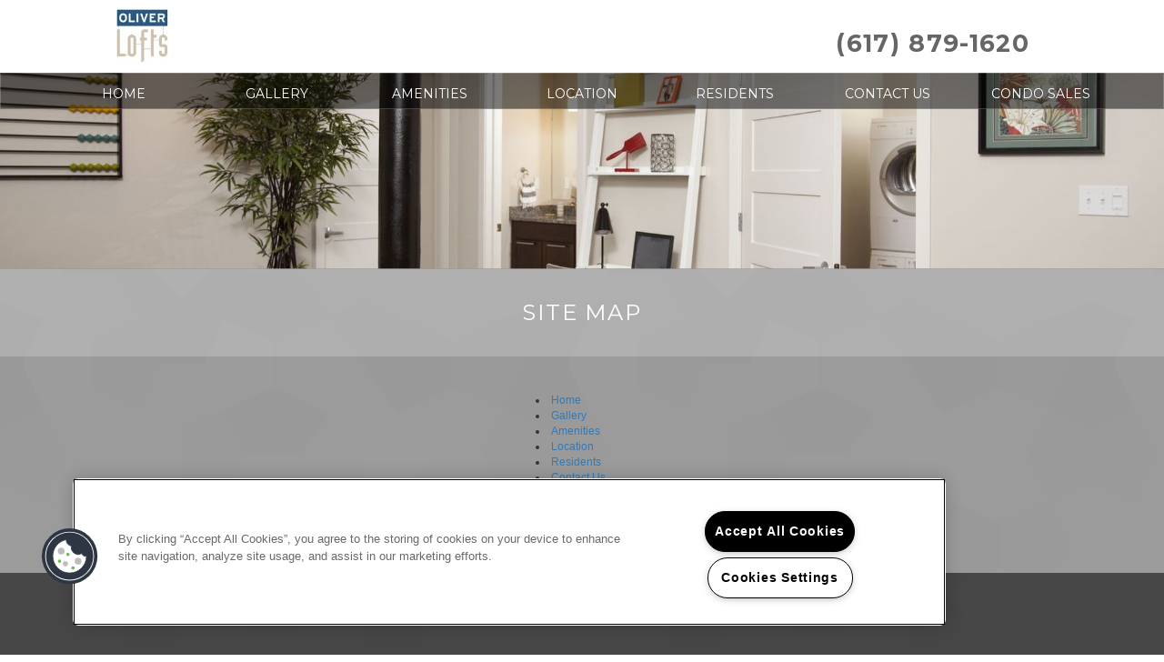

--- FILE ---
content_type: text/html; charset=utf-8
request_url: https://liveoliverlofts.com/Site-map.aspx
body_size: 19124
content:
<!DOCTYPE html PUBLIC "-//W3C//DTD XHTML 1.0 Strict//EN" "http://www.w3.org/TR/xhtml1/DTD/xhtml1-strict.dtd">
<html lang="en" xmlns="http://www.w3.org/1999/xhtml">
<head id="head"><title>
	Come home to more in Boston, MA | Oliver Lofts
</title><meta name="description" content="Great Boston, MA Apartments for Rent. Visit us today! (617) 879-1620." /> 
<meta http-equiv="content-type" content="text/html; charset=UTF-8" /> 
<meta http-equiv="pragma" content="no-cache" /> 
<meta http-equiv="content-style-type" content="text/css" /> 
<meta http-equiv="content-script-type" content="text/javascript" /> 
<meta name="keywords" content="MA Apartments, Apartments for rent in MA, (617) 879-1620" /> 
<link href="/CMSPages/GetResource.ashx?stylesheetname=RPcssMaster_S0061-Lux" type="text/css" rel="stylesheet" />
<!-- MasterPageIncludes --><link href="https://ajax.googleapis.com/ajax/libs/jqueryui/1.9.1/themes/ui-lightness/jquery-ui.css" type="text/css" rel="preload" as="style" onload="this.rel='stylesheet'"></link><script src="https://ajax.googleapis.com/ajax/libs/jquery/1.8.2/jquery.min.js" type="text/javascript"></script><script src="https://ajax.googleapis.com/ajax/libs/jqueryui/1.9.0/jquery-ui.min.js" type="text/javascript"></script><script src="https://cs-cdn.realpage.com/CWS/1973965/CMSScripts/Custom/RPWebParts/global.min.js" type="text/javascript"></script><script src="https://cs-cdn.realpage.com/CWS/1973965/Accessibe/Accessibe.js" type="text/javascript"></script><!-- /MasterPageIncludes --><meta name="viewport" content="width=device-width,initial-scale=1" />
<meta name="geo.position" content="42.3267177;-71.098574" />
<meta name="geo.placename" content="Boston" />
<meta name="geo.region" content="US-MA" />
<meta name="ICBM" content="42.3267177, -71.098574" />

<!-- <link type="text/css" href="/TemplateResources/Global/Icons/font-awesome.min.css" rel="stylesheet"> -->
<link href="https://cs-cdn.realpage.com/CWS/1973965/TemplateResources/Global/Icons/font-awesome.min.css" type="text/css" rel="stylesheet" />
<link type="text/css" href="https://cs-cdn.realpage.com/CWS/1973965/TemplateResources/Global/Icons/fontello.css" rel="stylesheet" />
<link rel="stylesheet" href="https://cs-cdn.realpage.com/CWS/1973965/GlobalResources/Bootstrap/css/bootstrap.min.css" />
<link type="text/css" rel="stylesheet" href="https://cs-cdn.realpage.com/CWS/1973965/RPresourceFiles/Global/scripts/Mmenu/Jquery.mmenu.css" />
<script src="https://cs-cdn.realpage.com/CWS/1973965/CMSScripts/Custom/Templates/Standard/lux/scripts/lux-custom.js" type="text/javascript"></script>
<style>#p_lt_zoneHeaderGallery_WebPartLoader1_ctl00_section_slider{display:none;}</style>
<script type="text/javascript">
  jQuery(document).ready(function() {
    try{
      $('#p_lt_zoneHeaderGallery_WebPartLoader1_ctl00_section_slider').show();
    }catch(e){}
    /*var selectedFPWidgetProperty = '';    
if (selectedFPWidgetProperty == '')
{      
var residentPortalUrl ='https://liveoliverlofts.activebuilding.com';
var onesiteStr = 'property.onesite.realpage.com';
var welcomehomeStr = 'welcomehome';

if (!((residentPortalUrl.indexOf(onesiteStr) > -1)  && (residentPortalUrl.indexOf(welcomehomeStr) == -1))){
$('.residents a').attr("target", "_blank").attr("href", residentPortalUrl);
}
else{
$('.residents a').attr("target", "_self").attr("href", residentPortalUrl);
}
}*/
  });
</script>

<script src="https://cs-cdn.realpage.com/CWS/1973965/RPresourceFiles/Global/scripts/Mmenu/jquery.mmenu.js" type="text/javascript"></script>
<!--<script src="https://cdnjs.cloudflare.com/ajax/libs/jQuery.mmenu/5.6.4/js/jquery.mmenu.min.js" type="text/javascript"></script>-->
<script type="text/javascript">
  $(function() {
    try{
      $('#mnav').mmenu();
      var API = $("#mnav").data( "mmenu" );
      
      $("#mheader a").click(function() {
        API.close();
      });
    }catch(e){}
  });
  
</script>

<script type="text/javascript">
  $(window).load(function() {
    if ( $('.fw-image').length == 0 ) {
      $('#page-wrapper').css('margin-top','40px');
    }
  });
</script>

<script type="text/javascript">
  $(document).ready(function() {
    $('li.residents a').attr('target','_blank');
  });
</script>

<style>
#page-wrapper .FloorPlansV3 .amenities-list li {color:#555;}
</style> 

<!-- Google tag (gtag.js) -->
<script async="async" src="https://www.googletagmanager.com/gtag/js?id=G-YPP1C6PV97" type="text/javascript"></script>
<script type="text/javascript">
  window.dataLayer = window.dataLayer || [];
  function gtag(){dataLayer.push(arguments);}
  gtag('js', new Date());

  gtag('config', 'G-YPP1C6PV97');
</script>

 <link href="/CMSPages/GetResource.ashx?stylesheetname=RpTheme-Luxe-Hide-Residents" type="text/css" rel="stylesheet" />
<style>
  .welcome_text_area {
    display: none;
 }
.corp-sitemap-state{
    padding:5px 0px;
  }
.a-corp-sitemap-state {
	color: #276165;
	font-family: 'bryantbold';
}
.a-corp-sitemap-city {
    color: #555576;
	font-family: 'bryant-medium';
}
.panel-corp-sitemap ul{
	margin: 0px;
	-webkit-margin-before: 0em;
	-webkit-margin-after: 0em;
	-webkit-margin-start: 0px;
	-webkit-margin-end: 0px;
}
.panel-corp-sitemap ul li a{
	color: #555555 !important;
    font-family: 'bryantregular' !important;
    font-size: 15px !important;
    line-height: 25px;
}
  .search-box{
	display:none;
}
  </style> 
<link href="https://capi.myleasestar.com/v2/dimg/154012577/75x75/154012577.png" type="image/png" rel="shortcut icon" />
<link href="https://capi.myleasestar.com/v2/dimg/154012577/75x75/154012577.png" type="image/png" rel="icon" />
<link href="/CmsPages/GetResource.ashx?stylesheetname=rpWebpartCss_MediaViewer;rpWebpartCss_CookiesConsent;rpWebpartCss_GalleryFullWidth;rpWebpartCss_GalleryFullWidth;rpWebPartCSS_SocialMedia;rpWebpartCss_AdaHudicons;rpWebpartCss_RealPageLogo;RpWebpartCss_PopUp;rpWebpartCss_CCPA" type="text/css" rel="stylesheet" />

    <script type="text/javascript">var firstTouchEnabled=true</script>
    

    <style>
        :root {
            --RPcolor1: #ffffff !important;
            --RPcolor2: #333333 !important;
            --RPcolor3: #2e5982 !important;
            --RPcolor4: #929191 !important;
            --RPcolor5: #ffffff !important;
            --RPcolor6: #666666 !important;
            --RPcolor7: #666666 !important;
            --RPcolor8: #666666 !important;
            --RPcolor9: #ffffff !important;

            --RPHeaderFont: '', Helvetica, Arial, sans-serif;
            --RPBodyFont: '', Helvetica, Arial, sans-serif;

            --FPCardImageHeight: 200px;
            --FPCardImageHeight-Medium: 200px;
            --FPCardImageHeight-Large: 200px;
            --FPModalImageHeight: 500px;
            --FPModalImageHeightMedium: 500px;
            --FPModalImageHeightLarge: 500px;
            --FPCardCarouselPadding: 15px;
            --FPCardCarouselPadding-Large: 30px;
        }
    </style>

    <script src="https://cdn.jsdelivr.net/npm/css-vars-ponyfill@1" type="text/javascript"></script>
    <script src="/RPWebParts/General/CommonData.js" type="text/javascript"></script>
    <script type="text/javascript">
        cssVars();
    </script>
    
    <script type="text/javascript">
        var sourcesList = JSON.parse('[{"DisplayName":"Apartment Finder","PmSourceId":"S000000018"},{"DisplayName":"Apartment247","PmSourceId":"P000000001"},{"DisplayName":"ApartmentFinder.com","PmSourceId":"S000000041"},{"DisplayName":"ApartmentGuide.com","PmSourceId":"S000000003"},{"DisplayName":"ApartmentList.com","PmSourceId":"P000000002"},{"DisplayName":"Apartments.com","PmSourceId":"S000000005"},{"DisplayName":"Billboard","PmSourceId":"S000000019"},{"DisplayName":"Brochure/Flyer","PmSourceId":"S000000020"},{"DisplayName":"Craigslist","PmSourceId":"S000000044"},{"DisplayName":"Drive By","PmSourceId":"S000000021"},{"DisplayName":"ForRent.com","PmSourceId":"S000000008"},{"DisplayName":"GeoTargeting","PmSourceId":"P000000012"},{"DisplayName":"GoSection8","PmSourceId":"P000000013"},{"DisplayName":"Local Coupon Book","PmSourceId":"P000000014"},{"DisplayName":"Local Housing Authority","PmSourceId":"P000000006"},{"DisplayName":"Local ILS","PmSourceId":"P000000007"},{"DisplayName":"Local News Campaign","PmSourceId":"S000000016"},{"DisplayName":"Local Publication","PmSourceId":"S000000037"},{"DisplayName":"Locator Service-Local","PmSourceId":"S000000015"},{"DisplayName":"Locator Service-National","PmSourceId":"P000000015"},{"DisplayName":"Newspaper Campaign","PmSourceId":"S000000017"},{"DisplayName":"PEP","PmSourceId":"S000000028"},{"DisplayName":"PPC or SEM","PmSourceId":"P000000010"},{"DisplayName":"Previous Resident","PmSourceId":"S000000029"},{"DisplayName":"Property Website","PmSourceId":"S000000054"},{"DisplayName":"Public Transportation","PmSourceId":"P000000017"},{"DisplayName":"Realtor/Broker","PmSourceId":"P000000020"},{"DisplayName":"Referral","PmSourceId":"P000000019"},{"DisplayName":"Referral local business","PmSourceId":"S000000030"},{"DisplayName":"Rent.com","PmSourceId":"S000000012"},{"DisplayName":"Resident Referral","PmSourceId":"S000000027"},{"DisplayName":"Search Engine","PmSourceId":"S000000047"},{"DisplayName":"Signage","PmSourceId":"S000000023"},{"DisplayName":"Social Media Advertising","PmSourceId":"P000000011"},{"DisplayName":"WinnCompanies website","PmSourceId":"P000000008"},{"DisplayName":"WinnResidential Property Referral","PmSourceId":"P000000018"},{"DisplayName":"Word Of Mouth","PmSourceId":"P000000016"},{"DisplayName":"Zillow","PmSourceId":"P000000009"}]');
        var propertyKey = '806443860036';
        var propertyId = '6438006';
        var leadList = [
                { hcLeadChannelName: "Apartment Finder", Domain: "ApartmentFinder.com"},
                { hcLeadChannelName: "Apartment Home Living Export", Domain: "ApartmentHomeLiving.com"},
                { hcLeadChannelName: "ApartmentGuide.com", Domain: "ApartmentGuide.com"},
                { hcLeadChannelName: "Apartments.com Network", Domain: "Apartments.com" },
                { hcLeadChannelName: "Rent.com", Domain: "Rent.com" },
                { hcLeadChannelName: "ForRent.com", Domain: "ForRent.com" },
                { hcLeadChannelName: "Move.com", Domain: "Move.com" },
                { hcLeadChannelName: "ApartmentFinder.com", Domain: "ApartmentFinder.com" },
                { hcLeadChannelName: "ApartmentShowcase.com", Domain: "ApartmentShowcase.com" },
                { hcLeadChannelName: "ApartmentList.com", Domain: "ApartmentList.com" },
                { hcLeadChannelName: "Zillow Rental Network", Domain: "zillow.com" },
                { hcLeadChannelName: "LiveLovely.com", Domain: "LiveLovely.com" },
                { hcLeadChannelName: "Google.com", Domain: "Google.com" },
                { hcLeadChannelName: "MyLeasestar", Domain: "myleasestar.com" },
                { hcLeadChannelName: "Greystar", Domain: "greystar.com" }
            ];
        
        //Defined in CommonData
        //matchedSource = f_getSessionStorage('matchedSource');
        //matchedSourceId = f_getSessionStorage('matchedSourceId');
        
        tryMatchingSourceFromReferrerUrl(window.document, sourcesList);
    </script>
    
        <script type="text/javascript">
            var utmConfigInfo = '';

            $(document).ready(function () {
                commonDataOnReady(document, sourcesList);
            });


                function setSEONumber(phoneNumber) {
                    $('.seo-number').each(function() {
                        if ($(this).find('span').length) {
                            $(this).find('span').html(phoneNumber);
                        } else {
                            $(this).html(phoneNumber);
                        }

                        if ($(this).attr('href') && $(this).attr('href').indexOf('tel:') > -1)
                            $(this).attr('href', 'tel: ' + phoneNumber);
                        if ($(this).attr('onclick') && $(this).attr('onclick').indexOf('f_analyticsSendEvent(') > -1) {
                            $(this).attr('onclick', "f_analyticsSendEvent('general', 'click-phone-number', '" + phoneNumber + '\')');
                        }
                    });

                    
            }

        </script>
    
    <script type="text/javascript">
        try {
            let myAccessibe = new RpAcsb()
            myAccessibe.config = {
                positionX: 'right',
                positionY: 'bottom',
                offsetX: 120,
                offsetY: 20,
                hideTrigger: false,
                statementLink: 'https://www.realpage.com/accessibility-statement/'
            }
            myAccessibe.init()
        }
        catch (err) {
            console.log("Accessibe Script not available");
        } 
    </script>

                <!-- OG Image Information -->
                <meta property="og:image" content="https://capi.myleasestar.com/v2/dimg-crop/61133906/1200x1200/61133906.jpg" />
                <!-- END OG Image Information --><script type="text/javascript">var propertyId='6438006';var lsApi='https://c-leasestar-api.realpage.com';var cacheUrl='';</script><script type="text/javascript">var leadObj=[{"PhoneNumber":"","LeadChannelName":"Zillow Rental Network"},{"PhoneNumber":"","LeadChannelName":"Syndication"},{"PhoneNumber":"","LeadChannelName":"MyNewPlace"},{"PhoneNumber":"(617) 879-1620","LeadChannelName":"Website"}];var googleCallTrackingEnabled = false;</script>
<link rel="canonical" href="https://www.liveoliverlofts.com/Site-map.aspx" />
    <!-- ExternalResources_Header -->
    
    <!-- /ExternalResources_Header -->
<link href="https://cs-cdn.realpage.com/CWS/1973965/CMSScripts/Custom/RPWebParts/fancybox3/jquery.fancybox.css" type="text/css" rel="preload" as="style" onload="this.rel='stylesheet'" />
<script type="text/javascript">var mvTourText = ''; var mvColor = '2e5982'; mvBtnAnimation = 'spin'</script><script type="text/javascript">var mvTours = null</script><script src="https://cs-cdn.realpage.com/CWS/1973965/CMSScripts/Custom/RPWebParts/fancybox3/jquery.fancybox.js" type="text/javascript" defer="defer"></script><script src="https://cs-cdn.realpage.com/CWS/1973965/CMSScripts/Custom/RPWebParts/media-viewer.js" type="text/javascript" defer="defer"></script><link href="https://cs-cdn.realpage.com/CWS/1973965/CMSScripts/Custom/RPWebParts/fancybox3/jquery.fancybox.css" type="text/css" rel="preload" as="style" onload="this.rel='stylesheet'" />
<script src="https://cs-cdn.realpage.com/CWS/1973965/CMSScripts/Custom/RPWebParts/cookies-consent.js" type="text/javascript" defer="defer"></script><script type="application/ld+json">{"@context":"http://schema.org","@type":"Apartment","name":"Oliver Lofts","image":"https://capi.myleasestar.com/v2/dimg/61133906/400x400/61133906.jpg","url":"https://www.liveoliverlofts.com/","telephone":"(617) 879-1620","address":{"@type":"PostalAddress","streetAddress":"166 Terrace Street","addressLocality":"Boston","addressRegion":"MA","postalCode":"02120","addressCountry":"USA"},"geo":{"@type":"GeoCoordinates","latitude":42.3267177,"longitude":-71.098574},"openingHoursSpecification":[{"@type":"OpeningHoursSpecification","dayOfWeek":"Monday","opens":"8:30AM","closes":"5:00PM"},{"@type":"OpeningHoursSpecification","dayOfWeek":"Wednesday","opens":"8:30AM","closes":"5:00PM"},{"@type":"OpeningHoursSpecification","dayOfWeek":"Friday","opens":"8:30AM","closes":"3:00PM"}]}</script><link href="https://cs-cdn.realpage.com/CWS/1973965/CMSScripts/Custom/RPWebParts/fancybox3/jquery.fancybox.css" type="text/css" rel="preload" as="style" onload="this.rel='stylesheet'" />
<script type="text/javascript">var p_lt_zoneHeaderGallery_WebPartLoader_ctl00_section_slider= {galleryId:'46316'};</script><link href="https://cs-cdn.realpage.com/CWS/1973965/CMSScripts/Custom/RPWebParts/fancybox3/jquery.fancybox.css" type="text/css" rel="preload" as="style" onload="this.rel='stylesheet'" />
<script type="text/javascript">var p_lt_zoneHeaderGallery_WebPartLoader1_ctl00_section_slider= {galleryId:'46319'};</script><link href="https://cs-cdn.realpage.com/CWS/1973965/TemplateResources/Global/Icons/font-awesome.min.css" type="text/css" rel="preload" as="style" onload="this.rel='stylesheet'" />
<script type="text/javascript">
(function(i,s,o,g,r,a,m){i['GoogleAnalyticsObject']=r;i[r]=i[r]||function(){(i[r].q=i[r].q||[]).push(arguments)},i[r].l=1*new Date();a=s.createElement(o),m=s.getElementsByTagName(o)[0];a.async=1;a.src=g;m.parentNode.insertBefore(a,m)})(window,document,'script','//www.google-analytics.com/analytics.js','ga');(function(w,d,s,l,i){w[l]=w[l]||[];w[l].push({'gtm.start':new Date().getTime(),event:'gtm.js'});var f=d.getElementsByTagName(s)[0],j=d.createElement(s),dl=l!='dataLayer'?'&l='+l:'';j.async=true;j.src='https://www.googletagmanager.com/gtm.js?id='+i+dl;f.parentNode.insertBefore(j,f);})(window,document,'script','dataLayer','GTM-PGXC6VC');var RpUniqueUserId = f_getAnalyticsUserValueFromCookie('RP_LSWS_USER');let customDimensions = {}; customDimensions.dimension4 = '6438006'; customDimensions.dimension5 = '860'; customDimensions.dimension9 = RpUniqueUserId; customDimensions.dimension10 = 's0061-luxe'; customDimensions.dimension11 = new Date().getTime(); customDimensions.dimension18 = '0'; customDimensions.dimension19 = '30965'; dataLayer.push({customDimensions});ga('set', { 'dimension4': 6438006, 'dimension5': 860, 'dimension9': RpUniqueUserId, 'dimension10': 's0061-luxe', 'dimension11': new Date().getTime(), 'dimension18':'0', 'dimension19': 30965 });ga('send', 'pageview');
</script><!-- Google tag (gtag.js) --> <script async="async" src="https://www.googletagmanager.com/gtag/js?id=UA-48725707-9" type="text/javascript"></script><script type="text/javascript"> window.dataLayer = window.dataLayer || []; function gtag(){dataLayer.push(arguments);} gtag('js', new Date()); gtag('config', 'UA-48725707-9') </script>
<script>(window.BOOMR_mq=window.BOOMR_mq||[]).push(["addVar",{"rua.upush":"false","rua.cpush":"false","rua.upre":"false","rua.cpre":"false","rua.uprl":"false","rua.cprl":"false","rua.cprf":"false","rua.trans":"","rua.cook":"false","rua.ims":"false","rua.ufprl":"false","rua.cfprl":"false","rua.isuxp":"false","rua.texp":"norulematch","rua.ceh":"false","rua.ueh":"false","rua.ieh.st":"0"}]);</script>
                              <script>!function(e){var n="https://s.go-mpulse.net/boomerang/";if("False"=="True")e.BOOMR_config=e.BOOMR_config||{},e.BOOMR_config.PageParams=e.BOOMR_config.PageParams||{},e.BOOMR_config.PageParams.pci=!0,n="https://s2.go-mpulse.net/boomerang/";if(window.BOOMR_API_key="Y2PYZ-3WZ5U-9VEDC-WUEHY-8N7AV",function(){function e(){if(!o){var e=document.createElement("script");e.id="boomr-scr-as",e.src=window.BOOMR.url,e.async=!0,i.parentNode.appendChild(e),o=!0}}function t(e){o=!0;var n,t,a,r,d=document,O=window;if(window.BOOMR.snippetMethod=e?"if":"i",t=function(e,n){var t=d.createElement("script");t.id=n||"boomr-if-as",t.src=window.BOOMR.url,BOOMR_lstart=(new Date).getTime(),e=e||d.body,e.appendChild(t)},!window.addEventListener&&window.attachEvent&&navigator.userAgent.match(/MSIE [67]\./))return window.BOOMR.snippetMethod="s",void t(i.parentNode,"boomr-async");a=document.createElement("IFRAME"),a.src="about:blank",a.title="",a.role="presentation",a.loading="eager",r=(a.frameElement||a).style,r.width=0,r.height=0,r.border=0,r.display="none",i.parentNode.appendChild(a);try{O=a.contentWindow,d=O.document.open()}catch(_){n=document.domain,a.src="javascript:var d=document.open();d.domain='"+n+"';void(0);",O=a.contentWindow,d=O.document.open()}if(n)d._boomrl=function(){this.domain=n,t()},d.write("<bo"+"dy onload='document._boomrl();'>");else if(O._boomrl=function(){t()},O.addEventListener)O.addEventListener("load",O._boomrl,!1);else if(O.attachEvent)O.attachEvent("onload",O._boomrl);d.close()}function a(e){window.BOOMR_onload=e&&e.timeStamp||(new Date).getTime()}if(!window.BOOMR||!window.BOOMR.version&&!window.BOOMR.snippetExecuted){window.BOOMR=window.BOOMR||{},window.BOOMR.snippetStart=(new Date).getTime(),window.BOOMR.snippetExecuted=!0,window.BOOMR.snippetVersion=12,window.BOOMR.url=n+"Y2PYZ-3WZ5U-9VEDC-WUEHY-8N7AV";var i=document.currentScript||document.getElementsByTagName("script")[0],o=!1,r=document.createElement("link");if(r.relList&&"function"==typeof r.relList.supports&&r.relList.supports("preload")&&"as"in r)window.BOOMR.snippetMethod="p",r.href=window.BOOMR.url,r.rel="preload",r.as="script",r.addEventListener("load",e),r.addEventListener("error",function(){t(!0)}),setTimeout(function(){if(!o)t(!0)},3e3),BOOMR_lstart=(new Date).getTime(),i.parentNode.appendChild(r);else t(!1);if(window.addEventListener)window.addEventListener("load",a,!1);else if(window.attachEvent)window.attachEvent("onload",a)}}(),"".length>0)if(e&&"performance"in e&&e.performance&&"function"==typeof e.performance.setResourceTimingBufferSize)e.performance.setResourceTimingBufferSize();!function(){if(BOOMR=e.BOOMR||{},BOOMR.plugins=BOOMR.plugins||{},!BOOMR.plugins.AK){var n=""=="true"?1:0,t="",a="z54ccbix2t44m2luxsha-f-2a188273c-clientnsv4-s.akamaihd.net",i="false"=="true"?2:1,o={"ak.v":"39","ak.cp":"1592120","ak.ai":parseInt("1022256",10),"ak.ol":"0","ak.cr":0,"ak.ipv":4,"ak.proto":"http/1.1","ak.rid":"63f9d94e","ak.r":42005,"ak.a2":n,"ak.m":"","ak.n":"essl","ak.bpcip":"18.220.205.0","ak.cport":33750,"ak.gh":"23.220.105.202","ak.quicv":"","ak.tlsv":"tls1.2","ak.0rtt":"","ak.0rtt.ed":"","ak.csrc":"-","ak.acc":"bbr","ak.t":"1769258126","ak.ak":"hOBiQwZUYzCg5VSAfCLimQ==x1YLzP7VAN4ZmbKV3iyVZtSyMFcUZpjc3YOqnttbvmCNbTurLOWqMDVd0LRZo64M7GQgDaZxxazsau37DYWT1wKXYIIoxVQSoqdUoKk6X4zFP1fpk0Udn5ml/2Lj35iMTq+vok2vONEOerVJyQrnSTozorfGteDOh3YQgAHDvagkfZFH2haUzKWBkKUJaqqjQr9awAoLoLxlPORbXqEvgWbhhqkFFLDD+vJaHLrj+5xZvwkHLgNwGcj2aYCc0+rS86oZk2jtFdAm6rPFv6GKzaf+qh0ULTNITvEcQ+KDBAzQbVqq3VPMv0cMxaJau4/zI1lZ/AX3wq6RhaEg3mSgU/aOi5i64gPUh/32tAQSC2bBZjcjadCHxqiK4EJDy7+7qnnr2XZyYSM/Jpkc3RXtB2fAym7doOvLSXekiUiVkXg=","ak.pv":"6","ak.dpoabenc":"","ak.tf":i};if(""!==t)o["ak.ruds"]=t;var r={i:!1,av:function(n){var t="http.initiator";if(n&&(!n[t]||"spa_hard"===n[t]))o["ak.feo"]=void 0!==e.aFeoApplied?1:0,BOOMR.addVar(o)},rv:function(){var e=["ak.bpcip","ak.cport","ak.cr","ak.csrc","ak.gh","ak.ipv","ak.m","ak.n","ak.ol","ak.proto","ak.quicv","ak.tlsv","ak.0rtt","ak.0rtt.ed","ak.r","ak.acc","ak.t","ak.tf"];BOOMR.removeVar(e)}};BOOMR.plugins.AK={akVars:o,akDNSPreFetchDomain:a,init:function(){if(!r.i){var e=BOOMR.subscribe;e("before_beacon",r.av,null,null),e("onbeacon",r.rv,null,null),r.i=!0}return this},is_complete:function(){return!0}}}}()}(window);</script></head>
<body class="LTR Chrome ENUS ContentBody">
    

	    
	
    

<script type="text/javascript">
    var displayModal = false;
    if(navigator.userAgent.indexOf('MSIE')!==-1 || navigator.appVersion.indexOf('Trident/') > -1){
        displayModal = true;
    }


    // POLYFILLS
    if (typeof IntersectionObserver == 'undefined') {
            var intersectionObserverScript = document.createElement("script");
            intersectionObserverScript.type = "text/javascript";
            intersectionObserverScript.setAttribute("src", '/CMSScripts/Custom/Polyfill/intersection-observer.js');
            document.documentElement.firstChild.appendChild(intersectionObserverScript);
    }
    if (navigator.userAgent.toLocaleLowerCase().indexOf('chrome') == -1) {
        var preloadCssScript = document.createElement("script");
            preloadCssScript.type = "text/javascript";
            preloadCssScript.setAttribute("src", '/CMSScripts/Custom/Polyfill/cssrelpreload.js');
            document.documentElement.firstChild.appendChild(preloadCssScript);
    }

    // END POLYFILLS
    //For TESTING
    //displayModal = true;
    $(document).ready(function () {
        var cookie = f_getBrowserSessionCookie('showBrowserVersionOnPageLoad');
        //For TESTING
        //var cookie = null;

        if (displayModal && cookie == null) {
            $('.oB-overlay').show();
            $('#oldBrowserModal').show();
            var html = htmlStringBuilder();
            $('#oldBrowserModal').append(html);
            f_setBrowserSessionCookie('showBrowserVersionOnPageLoad', false);
        }
        $('#closeBrowserModalButton').on('click', function() {
            $('.oB-overlay').hide();
            $('#oldBrowserModal').hide();
        });
    });

    function f_setBrowserSessionCookie(cookieName, value) {
        document.cookie = cookieName + "=" + value;
    }

    function f_getBrowserSessionCookie(cookieName) {
        var cookieValue = document.cookie;
        var cookieStart = cookieValue.indexOf(" " + cookieName + "=");
        if (cookieStart == -1) {
            cookieStart = cookieValue.indexOf(cookieName + "=");
        }
        if (cookieStart == -1) {
            cookieValue = null;
        }
        else {
            cookieStart = cookieValue.indexOf("=", cookieStart) + 1;
            var cookieEnd = cookieValue.indexOf(";", cookieStart);
            if (cookieEnd == -1) {
                cookieEnd = cookieValue.length;
            }
            cookieValue = unescape(cookieValue.substring(cookieStart, cookieEnd));
        }
        return cookieValue;
    }

    function htmlStringBuilder() {
        var buildHtml = '<div class="oB-dialog">'+
				'<div class="oB-content">'+
					'<div class="oB-header">'+
						'<h4>For the best website experience, please update your browser</h4>'+
					'</div>'+
					'<div class="oB-body">'+
						'<p>Just click on the icons to get to the download page</p>'+
						'<div class="browserSelect">'+					
							'<div class="browserIconContainer" id="firefoxTab">'+
								'<div class="browserColumn">'+
									'<a class="browserLink" href="https://www.mozilla.org/en-US/firefox/new/?v=1" target="_blank" aria-label="Firefox Download" tabindex="0">'+
										'<div class="browserImage"><img src="https://cs-cdn.realpage.com/CWS/1973965/GlobalResources/BrowserIcons/firefoxLogo.png" aria-hidden="true" alt="Firefox" /></div>'+
										'<div class="browserName">Firefox</div>'+
									'</a>'+
								'</div>'+
							'</div>'+
							'<div class="browserIconContainer" id="chromeTab">'+
								'<div class="browserColumn">'+
									'<a class="browserLink" href="https://www.google.com/chrome/browser/desktop/" target="_blank" aria-label="Chrome Download" tabindex="0">'+
										'<div class="browserImage"><img src="https://cs-cdn.realpage.com/CWS/1973965/GlobalResources/BrowserIcons/chromeLogo.png" aria-hidden="true" alt="Chrome" /></div>'+
										'<div class="browserName">Chrome</div>'+
									'</a>'+
								'</div>'+
							'</div>'+
							'<div class="browserIconContainer" id="safariTab">'+
								'<div class="browserColumn">'+
									'<a class="browserLink" href="https://support.apple.com/downloads/safari" target="_blank" aria-label="Safari Download" tabindex="0">'+
										'<div class="browserImage"><img src="https://cs-cdn.realpage.com/CWS/1973965/GlobalResources/BrowserIcons/safariLogo.png" aria-hidden="true" alt="Safari"/></div>'+
										'<div class="browserName">Safari</div>'+
									'</a>'+
								'</div>'+
							'</div>'+
                           ' <div class="browserIconContainer" id="edgeTab">'+
								'<div class="browserColumn">'+
									'<a class="browserLink" href="https://www.microsoft.com/en-us/windows/microsoft-edge#0QiY0Omq3i5Z0krF.97" target="_blank" aria-label="Edge Download" tabindex="0">'+
										'<div class="browserImage"><img src="https://cs-cdn.realpage.com/CWS/1973965/GlobalResources/BrowserIcons/edgeLogo.png" aria-hidden="true" alt="Edge"/></div>'+
										'<div class="browserName">Edge</div>'+
									'</a>'+
								'</div>'+
							'</div>'+			
						'</div>'+
					'</div>'+
					'<button id="closeBrowserModalButton" type="button" aria-label="close" tabindex="0">Close Window</button>'+
					'<div class="oB-footer">'+
						'</p>By closing this window you acknowledge that your experience on this website may be degraded</p>'+
					'</div>'+
				'</div>';
        console.log(buildHtml);
        return buildHtml;
    }
</script>
        <style>
        #oldBrowserModal {
            font-family: 'Arial', sans-serif;
        }
        #oldBrowserModal .oB-header h4, #oldBrowserModal .oB-body p {
            color: #666;
            font-weight: bold;
        }
        #oldBrowserModal .oB-header h4 {font-size: 20px;}
        #oldBrowserModal .oB-body p {
            font-size: 16px;
            padding: 0 15px 15px;
        }
        #oldBrowserModal .browserIconContainer {
            width: 90px;
            display: inline-block;
            text-align: center;
            margin-bottom: 15px;
        }
        #oldBrowserModal .browserSelect {font-size: 14px;}
        #oldBrowserModal #explorerTab {width: 140px;}
        #oldBrowserModal .browserImage img {
            height: 60px;
            width: 60px;
            margin-bottom:10px;
            border: none !important;
        }
        #oldBrowserModal a.browserLink {
            color: #666;
            text-decoration: none;
        }
        #oldBrowserModal #closeBrowserModalButton {
            background: #42a5f5;
            color: #fff;
            border: none;
            padding: 15px 45px;
            border-radius: 500px;
            font-size: 16px;
            cursor: pointer;
        }
        #oldBrowserModal .oB-content {text-align:center;}
        #oldBrowserModal :focus {
            outline: -webkit-focus-ring-color auto 0px;
        }
        #oldBrowserModal .oB-content {border-radius: 0;}
        .oB-overlay {
            position: fixed;
            z-index: 2000;
            height: 100%;
            width: 100%;
            top: 0;
            left: 0;
            background: rgba(0,0,0,0.5);
        }
        #oldBrowserModal .oB-header {
            border-bottom: 1px solid rgba(0,0,0,.1);
            padding: 15px;
        }
        #oldBrowserModal .oB-body {
             padding: 15px;
        }
        #oldBrowserModal .oB-footer {
            font-size: 12px;
            padding: 15px;
            text-align: center;
            border: none;
            color: #666;
        }
        @media (min-width: 768px) {
            #oldBrowserModal .oB-dialog {width: 690px;}
            #oldBrowserModal {
                position: absolute;
                z-index: 2001;
                top: 10%;
                left: 50%;
                background: #fff;
                transform: translate(-50%, 0);
                -ms-transform: translate(-50%, 0);
            }
        }
        @media (max-width: 767px) {
            #oldBrowserModal {
                position: relative;
                z-index: 2001;
                margin: 5% auto 5%;
                background: #fff;
                width: 95%;
            }
        }                             
</style>

<div class="oB-overlay" style="display: none;"></div> <div id="oldBrowserModal" style="display: none;"></div>
    <form method="post" action="/Site-map.aspx" id="form">
<div class="aspNetHidden">
<input type="hidden" name="__EVENTTARGET" id="__EVENTTARGET" value="" />
<input type="hidden" name="__EVENTARGUMENT" id="__EVENTARGUMENT" value="" />
<input type="hidden" name="__VIEWSTATE" id="__VIEWSTATE" value="vUN5HKTb0Wf1bnRNVMJKTyNGBoajnqQI/S8wOdkboaDzMXYt4MmHsCmxg4f6bwjI9q1Oo79vWieHSC6rcEi+fVyaJP+AUu5C/ZwBQ93Ws+riAb4INDna1H9w99LmPzRNXynq2j1LZcWvGcSGcsb256bk2uir/1Xcpppht8K5PbB6BY1M5Hg7KV4cxSb+ahDKCNr+tRWXAJt+YwgoWQ188y+f9ojw3Kc7uLuVXkVwNn3rCysFnNV54sUEGN6+4rrTDD34DYRZXS9HX6+nHiXwY9l7rhugCKx6Y5Kkx6qg9mC/V0fI4u5ngJmOt9vHHCH3+2rAGkLC/oLuRng39KQtWrlU+JD8YICuxPySDd7q6WMsggw4aHWgrB5cGc2xYOCxgY8b6N+9Z6vdyDBnCPZDIJk/2bWNKTQ6f6VkFMN+za8CdsV3idsoCuEXWUGyBL8HMQOHjm2OJ+I8bY8vEDxPMXwIQvVwmas+UpqS0hffmexmt5rw4JQ8YZ1DqJNUot8+kdaoCzI/fp9eY4obhmpgbdzaGAtzb7E6KvIJZiVLBHz97ymycgtAgGQ8Xut1q7WLQhgF1RVMNm1pUpN549zQ8ZE/kmV9zqjzXyrbK3TWsLiC3Ux/r4EeyoO/TJ3oLtqfY85HXgb/[base64]/s3aG3vLcPrg66UCYm3TissvDcqnWKGKxbT3Lcxi9Sbh+UG3zqG+RgAHIqQ3sUoOjxROvhSrnplLIGyptqeFFIUH3ffVGmSk3aJejF+ACl570ABulw7hqkX9Ia/M+XYxHTrlURnaXWM3u48zaU2PNx33CnXvDM6GG3OkZAA7O2kNmKaQO2LLXpdKY+6JdWAPfFyCIzZX2v1GdpxUBrcwrk2UvI=" />
</div>

<script type="text/javascript">
//<![CDATA[
var theForm = document.forms['form'];
if (!theForm) {
    theForm = document.form;
}
function __doPostBack(eventTarget, eventArgument) {
    if (!theForm.onsubmit || (theForm.onsubmit() != false)) {
        theForm.__EVENTTARGET.value = eventTarget;
        theForm.__EVENTARGUMENT.value = eventArgument;
        theForm.submit();
    }
}
//]]>
</script>


<script src="/WebResource.axd?d=pynGkmcFUV13He1Qd6_TZLJliYB8TA_FIF9xlHcKd7ag0Vv3EWtMdA4IBxcPvyX2M5F_ORIargEI2RFqew7B_g2&amp;t=638901591720898773" type="text/javascript"></script>


<script src="https://cs-cdn.realpage.com/CWS/1973965/CMSScripts/Custom/RPWebParts/Jssor.Slider.FullPack/js/jssor.slider.mini.js" type="text/javascript"></script><input type="hidden" name="lng" id="lng" value="en-US" />
<script type="text/javascript">
	//<![CDATA[

function PM_Postback(param) { if (window.top.HideScreenLockWarningAndSync) { window.top.HideScreenLockWarningAndSync(1080); } if(window.CMSContentManager) { CMSContentManager.allowSubmit = true; }; __doPostBack('m$am',param); }
function PM_Callback(param, callback, ctx) { if (window.top.HideScreenLockWarningAndSync) { window.top.HideScreenLockWarningAndSync(1080); }if (window.CMSContentManager) { CMSContentManager.storeContentChangedStatus(); };WebForm_DoCallback('m$am',param,callback,ctx,null,true); }
//]]>
</script>
<script src="/ScriptResource.axd?d=NJmAwtEo3Ipnlaxl6CMhvgm388C7z57L5COL7njlfxHabVp02JjeGBqhojV0DvhOls37naEdTKvtve-DZGAUfkLhXnkKZ0JM5n8W_iT84YozJbVtHk6XR7HfTxh00jaQbIJ5RlBvWf7fnz-N3zpSVKNk_Hm4b82dGd4p6rDl7rs1&amp;t=32e5dfca" type="text/javascript"></script>
<script src="/ScriptResource.axd?d=dwY9oWetJoJoVpgL6Zq8OBLhaBrqwBdVAb8vaEtP5p0RwE8U2clwoyTHecbvHf4xQfmyrJ2iJaF8M22aUIdHdYyU7qY-2hjISrIPPxmhFqA408i6Y0GxT1-SnCjYV3lgC3TXr_eJ0QD4CYVGcu8j6ZFo_C_b-R4EfAA4qAquMMk1&amp;t=32e5dfca" type="text/javascript"></script>
<script type="text/javascript">
	//<![CDATA[

var CMS = CMS || {};
CMS.Application = {
  "language": "en",
  "imagesUrl": "/CMSPages/GetResource.ashx?image=%5bImages.zip%5d%2f",
  "isDebuggingEnabled": false,
  "applicationUrl": "/",
  "isDialog": false,
  "isRTL": "false"
};

//]]>
</script>
<div class="aspNetHidden">

	<input type="hidden" name="__VIEWSTATEGENERATOR" id="__VIEWSTATEGENERATOR" value="A5343185" />
	<input type="hidden" name="__SCROLLPOSITIONX" id="__SCROLLPOSITIONX" value="0" />
	<input type="hidden" name="__SCROLLPOSITIONY" id="__SCROLLPOSITIONY" value="0" />
</div>
        <script type="text/javascript">
//<![CDATA[
Sys.WebForms.PageRequestManager._initialize('manScript', 'form', ['tctxM',''], [], [], 90, '');
//]]>
</script>

        <div id="ctxM">

</div>
        
<!-- ========== Master Header ===================================================================== -->
<div class="top">
  
  





<!-- MediaViewer Added -->
</div>
<div id="mnav">
  
	<ul id="menuElem">
		<li>
			<a href="/">Home</a>
		</li>
		<li>
			<a href="/Gallery.aspx">Gallery</a>
		</li>
		<li>
			<a href="/Amenities.aspx">Amenities</a>
		</li>
		<li>
			<a href="/Neighborhood.aspx">Location</a>
		</li>
		<li class="residents">
			<a href="/Residents.aspx">Residents</a>
		</li>
		<li>
			<a href="/Contact.aspx">Contact Us</a>
		</li>
		<li>
			<a href="/Privacy-Policy.aspx">Condo Sales</a>
		</li>

	</ul>



</div>
<div class="mm-page">
  <div class="full">
    <div id="header">
      <div id="headerMain">
        <div id="mheader">
          <a href="#mnav"></a>
        </div>
        <div id="header-wrapper">
          <a href="/" class="logo"><span class="logoSpan"><img id="p_lt_zoneHeaderMain_logo_ucEditableImage_imgImage" title="Oliver Lofts" src="https://capi.myleasestar.com/v2/dimg-crop/61133906/0x100/61133906.jpg" alt="Oliver Lofts" />

</span></a>
          <div id="headerContent">
            <span class="residents">
   <a class="_blank" href="/residents.aspx">
       <span class="menu-hide">Resident Login</span>
   </a>
</span>
<a class="seo-number" href="tel:(617) 879-1620" onclick="f_analyticsSendEvent('general', 'click-phone-number', '(617) 879-1620')">(617) 879-1620</a>
          </div>
        </div>
      </div>
      
      <div id="headerMenu">
	<ul id="menuElem">
		<li>
			<a href="/">Home</a>
		</li>
		<li>
			<a href="/Gallery.aspx">Gallery</a>
		</li>
		<li>
			<a href="/Amenities.aspx">Amenities</a>
		</li>
		<li>
			<a href="/Neighborhood.aspx">Location</a>
		</li>
		<li class="residents">
			<a href="/Residents.aspx">Residents</a>
		</li>
		<li>
			<a href="/Contact.aspx">Contact Us</a>
		</li>
		<li>
			<a href="/Privacy-Policy.aspx">Condo Sales</a>
		</li>

	</ul>


</div>
      <div class="clear"></div>
      <div id="headerGallery"><div id="p_lt_zoneHeaderGallery_WebPartLoader1_pnlContainer">
	

<script type="text/javascript">
    var p_lt_zoneHeaderGallery_WebPartLoader1_ctl00_section_slider_imageWidth = 1900;
    var p_lt_zoneHeaderGallery_WebPartLoader1_ctl00_section_slider_imageHeight = 320;

    var p_lt_zoneHeaderGallery_WebPartLoader1_ctl00_section_slider_mobileGalleryEnabled = 'True'.toLowerCase() == "true";
    var p_lt_zoneHeaderGallery_WebPartLoader1_ctl00_section_slider_mobileImageWidth = 400;
    var p_lt_zoneHeaderGallery_WebPartLoader1_ctl00_section_slider_mobileImageHeight = 400;
    var p_lt_zoneHeaderGallery_WebPartLoader1_ctl00_section_slider_isSmallScreenDevice = $(window).width() <= 480;
    var isResponsive = 'True'.toLowerCase();

    var pixelRatio = ((window.devicePixelRatio) ? window.devicePixelRatio : 1);
    var windowWidth = Math.floor(window.innerWidth * 0.85 * pixelRatio);
    var windowHeight = Math.floor(window.innerHeight * 0.85  * pixelRatio);
    var fullImageSizeString = windowWidth + 'x' + windowHeight;
    var dragOrientation = 0;

    $(document).ready(function() {
        if (p_lt_zoneHeaderGallery_WebPartLoader1_ctl00_section_slider_isSmallScreenDevice && p_lt_zoneHeaderGallery_WebPartLoader1_ctl00_section_slider_mobileGalleryEnabled) {
            $('#p_lt_zoneHeaderGallery_WebPartLoader1_ctl00_section_slider' + 'sliderd_container').remove();
            if ($('#p_lt_zoneHeaderGallery_WebPartLoader1_ctl00_section_slider' + 'sliderm_container .fw-image').length == 1)
                dragOrientation = 0;
            else
                dragOrientation = 1;
            $('#p_lt_zoneHeaderGallery_WebPartLoader1_ctl00_section_slider' + 'sliderm_container .fw-image').each(function(i, v) {
                var url = $(v).find('meta[itemprop="contentUrl"]').attr('content');
                var altText = $(v).find('meta[itemprop="name"]').attr('content');

                var fancyboxUrl = url.replace('1920x1080', fullImageSizeString);
                url = url.replace('1920x1080', p_lt_zoneHeaderGallery_WebPartLoader1_ctl00_section_slider_mobileImageWidth + 'x' + p_lt_zoneHeaderGallery_WebPartLoader1_ctl00_section_slider_mobileImageHeight);

                if (altText)
                    $(v).append('<a class="fancybox-button" rel="fancybox-button" data-fancybox="fw-gallery" href="' + fancyboxUrl + '"><img data-u="image" src="' + url + '" alt="' + altText + '" /></a>');
                else
                    $(v).append('<a class="fancybox-button" rel="fancybox-button" data-fancybox="fw-gallery" href="' + fancyboxUrl + '"><img data-u="image" src="' + url + '" /></a>');
            });
        } else {
            $('#p_lt_zoneHeaderGallery_WebPartLoader1_ctl00_section_slider' + 'sliderm_container').remove();
            if ($('#p_lt_zoneHeaderGallery_WebPartLoader1_ctl00_section_slider' + 'sliderd_container .fw-image').length == 1)
                dragOrientation = 0;
            else
                dragOrientation = 1;
            $('#p_lt_zoneHeaderGallery_WebPartLoader1_ctl00_section_slider' + 'sliderd_container .fw-image').each(function(i, v) {
                var url = $(v).find('meta[itemprop="contentUrl"]').attr('content');
                var altText = $(v).find('meta[itemprop="name"]').attr('content');

                var fancyboxUrl = url.replace('1920x1080', fullImageSizeString);
                url = url.replace('1920x1080', p_lt_zoneHeaderGallery_WebPartLoader1_ctl00_section_slider_imageWidth + 'x' + p_lt_zoneHeaderGallery_WebPartLoader1_ctl00_section_slider_imageHeight);

                if (altText)
                    $(v).append('<a class="fancybox-button" rel="fancybox-button" data-fancybox="fw-gallery" href="' + fancyboxUrl + '"><img data-u="image" src="' + url + '" alt="' + altText + '" /></a>');
                else
                    $(v).append('<a class="fancybox-button" rel="fancybox-button" data-fancybox="fw-gallery" href="' + fancyboxUrl + '"><img data-u="image" src="' + url + '" /></a>');
            });
        }

        $('#p_lt_zoneHeaderGallery_WebPartLoader1_ctl00_section_slider .img_wrapper').remove();

        var _SlideshowTransitions = [
            { $Duration: 0, x: 0.3, $During: { $Left: [0.3, 0.7] }, $Easing: { $Left: $JssorEasing$.$EaseInCubic, $Opacity: $JssorEasing$.$EaseLinear }, $Opacity: 2 },{ $Duration: 0, x: -0.3, $SlideOut: true, $Easing: { $Left: $JssorEasing$.$EaseInCubic, $Opacity: $JssorEasing$.$EaseLinear }, $Opacity: 2 },{ $Duration: 0, x: -0.3, $During: { $Left: [0.3, 0.7] }, $Easing: { $Left: $JssorEasing$.$EaseInCubic, $Opacity: $JssorEasing$.$EaseLinear }, $Opacity: 2 },{ $Duration: 0, x: 0.3, $SlideOut: true, $Easing: { $Left: $JssorEasing$.$EaseInCubic, $Opacity: $JssorEasing$.$EaseLinear }, $Opacity: 2 },{ $Duration: 0, y: 0.3, $During: { $Top: [0.3, 0.7] }, $Easing: { $Top: $JssorEasing$.$EaseInCubic, $Opacity: $JssorEasing$.$EaseLinear }, $Opacity: 2, $Outside: true },{ $Duration: 0, y: -0.3, $SlideOut: true, $Easing: { $Top: $JssorEasing$.$EaseInCubic, $Opacity: $JssorEasing$.$EaseLinear }, $Opacity: 2, $Outside: true },{ $Duration: 0, y: -0.3, $During: { $Top: [0.3, 0.7] }, $Easing: { $Top: $JssorEasing$.$EaseInCubic, $Opacity: $JssorEasing$.$EaseLinear }, $Opacity: 2 },{ $Duration: 0, y: 0.3, $SlideOut: true, $Easing: { $Top: $JssorEasing$.$EaseInCubic, $Opacity: $JssorEasing$.$EaseLinear }, $Opacity: 2 },{ $Duration: 0, y: 0.3, $SlideOut: true, $Easing: { $Top: $JssorEasing$.$EaseInCubic, $Opacity: $JssorEasing$.$EaseLinear }, $Opacity: 2 },{ $Duration: 0, x: 0.3, $Cols: 2, $SlideOut: true, $ChessMode: { $Column: 3 }, $Easing: { $Left: $JssorEasing$.$EaseInCubic, $Opacity: $JssorEasing$.$EaseLinear }, $Opacity: 2, $Outside: true },{ $Duration: 0, x: -1, $During: { $Left: [0, 1] }, $Easing: { $Left: $JssorEasing$.$EaseInCubic, $Opacity: $JssorEasing$.$EaseLinear }, $Opacity: 1 },{ $Duration: 0, x: 1, $During: { $Left: [0, 1] }, $Easing: { $Left: $JssorEasing$.$EaseInCubic, $Opacity: $JssorEasing$.$EaseLinear }, $Opacity: 1 }
        ];

        var _CaptionTransitions = [];
        _CaptionTransitions["L"] = { $Duration: 900, x: 0.6, $Easing: { $Left: $JssorEasing$.$EaseInOutSine }, $Opacity: 2 };

        var options = {
            $FillMode: 2,                                       //[Optional] The way to fill image in slide, 0 stretch, 1 contain (keep aspect ratio and put all inside slide), 2 cover (keep aspect ratio and cover whole slide), 4 actual size, 5 contain for large image, actual size for small image, default value is 0
            $AutoPlay: true,                                    //[Optional] Whether to auto play, to enable slideshow, this option must be set to true, default value is false
            $AutoPlayInterval: 3000,                            //[Optional] Interval (in milliseconds) to go for next slide since the previous stopped if the slider is auto playing, default value is 3000
            $PauseOnHover: 1,                                   //[Optional] Whether to pause when mouse over if a slider is auto playing, 0 no pause, 1 pause for desktop, 2 pause for touch device, 3 pause for desktop and touch device, 4 freeze for desktop, 8 freeze for touch device, 12 freeze for desktop and touch device, default value is 1

            $ArrowKeyNavigation: true,   			            //[Optional] Allows keyboard (arrow key) navigation or not, default value is false
            $SlideEasing: $JssorEasing$.$EaseOutQuint,          //[Optional] Specifies easing for right to left animation, default value is $JssorEasing$.$EaseOutQuad
            $SlideDuration: 0,                               //[Optional] Specifies default duration (swipe) for slide in milliseconds, default value is 500
            $MinDragOffsetToSlide: 20,                          //[Optional] Minimum drag offset to trigger slide , default value is 20
            //$SlideWidth: 600,                                 //[Optional] Width of every slide in pixels, default value is width of 'slides' container
            //$SlideHeight: 300,                                //[Optional] Height of every slide in pixels, default value is height of 'slides' container
            $SlideSpacing: 0, 					                //[Optional] Space between each slide in pixels, default value is 0
            $DisplayPieces: 1,                                  //[Optional] Number of pieces to display (the slideshow would be disabled if the value is set to greater than 1), the default value is 1
            $ParkingPosition: 0,                                //[Optional] The offset position to park slide (this options applys only when slideshow disabled), default value is 0.
            $UISearchMode: 1,                                   //[Optional] The way (0 parellel, 1 recursive, default value is 1) to search UI components (slides container, loading screen, navigator container, arrow navigator container, thumbnail navigator container etc).
            $PlayOrientation: 1,                                //[Optional] Orientation to play slide (for auto play, navigation), 1 horizental, 2 vertical, 5 horizental reverse, 6 vertical reverse, default value is 1
            $DragOrientation: dragOrientation,

            $SlideshowOptions: {                                //[Optional] Options to specify and enable slideshow or not
                $Class: $JssorSlideshowRunner$,                 //[Required] Class to create instance of slideshow
                $Transitions: _SlideshowTransitions,            //[Required] An array of slideshow transitions to play slideshow
                $TransitionsOrder: 1,   //[Optional] The way to choose transition to play slide, 1 Sequence, 0 Random
                $ShowLink: true                                    //[Optional] Whether to bring slide link on top of the slider when slideshow is running, default value is false
            },

            $CaptionSliderOptions: {                            //[Optional] Options which specifies how to animate caption
                $Class: $JssorCaptionSlider$,                   //[Required] Class to create instance to animate caption
                $CaptionTransitions: _CaptionTransitions,       //[Required] An array of caption transitions to play caption, see caption transition section at jssor slideshow transition builder
                $PlayInMode: 1,                                 //[Optional] 0 None (no play), 1 Chain (goes after main slide), 3 Chain Flatten (goes after main slide and flatten all caption animations), default value is 1
                $PlayOutMode: 3                                 //[Optional] 0 None (no play), 1 Chain (goes before main slide), 3 Chain Flatten (goes before main slide and flatten all caption animations), default value is 1
            },

            $BulletNavigatorOptions: {                          //[Optional] Options to specify and enable navigator or not
                $Class: $JssorBulletNavigator$,                 //[Required] Class to create navigator instance
                $ChanceToShow: 2,                               //[Required] 0 Never, 1 Mouse Over, 2 Always
                $AutoCenter: 1,                                 //[Optional] Auto center navigator in parent container, 0 None, 1 Horizontal, 2 Vertical, 3 Both, default value is 0
                $Steps: 1,                                      //[Optional] Steps to go for each navigation request, default value is 1
                $Lanes: 1,                                      //[Optional] Specify lanes to arrange items, default value is 1
                $SpacingX: 8,                                   //[Optional] Horizontal space between each item in pixel, default value is 0
                $SpacingY: 8,                                   //[Optional] Vertical space between each item in pixel, default value is 0
                $Orientation: 1                                 //[Optional] The orientation of the navigator, 1 horizontal, 2 vertical, default value is 1
            },

            $ArrowNavigatorOptions: {                           //[Optional] Options to specify and enable arrow navigator or not
                $Class: $JssorArrowNavigator$,                  //[Required] Class to create arrow navigator instance
                $ChanceToShow: 1,                               //[Required] 0 Never, 1 Mouse Over, 2 Always
                $AutoCenter: 2,                                 //[Optional] Auto center arrows in parent container, 0 No, 1 Horizontal, 2 Vertical, 3 Both, default value is 0
                $Steps: 1                                       //[Optional] Steps to go for each navigation request, default value is 1
            }
        };

        try {
            var jssor_slider1 = (p_lt_zoneHeaderGallery_WebPartLoader1_ctl00_section_slider_isSmallScreenDevice && p_lt_zoneHeaderGallery_WebPartLoader1_ctl00_section_slider_mobileGalleryEnabled ? new $JssorSlider$('p_lt_zoneHeaderGallery_WebPartLoader1_ctl00_section_slider' + 'sliderm_container', options) :
                                new $JssorSlider$('p_lt_zoneHeaderGallery_WebPartLoader1_ctl00_section_slider' + 'sliderd_container', options));

            jssor_slider1.$On($JssorSlider$.$EVT_LOAD_END, f_loadEndEventHandler);
        } catch (e) {
            console.error(e);
        }

        function f_loadEndEventHandler(slideIndex) {
            if(slideIndex == 0)
                $(window).trigger('gallery_image_load_end', '0');
        }

        function ScaleSlider() {
            var bodyWidth = document.body.clientWidth;
            var bodyHeight = window.innerHeight;
            if (bodyWidth)
                jssor_slider1.$ScaleWidth(Math.min(bodyWidth, 1920));
            else
                window.setTimeout(ScaleSlider, 30);
        }

        if (isResponsive == 'true') {
            ScaleSlider();

            $(window).bind("load", ScaleSlider);
            $(window).bind("resize", ScaleSlider);
            $(window).bind("orientationchange", ScaleSlider);
        }

        $(".fancybox-button").fancybox({
            fullScreen: {
				autoStart: false
			},
			thumbs: {
               autoStart: false,
               hideOnClose: true
			},
			smallBtn: "auto",
			afterLoad : function(instance, current) {
				var pixelRatio = window.devicePixelRatio || 1;

				if ( pixelRatio > 1.5 ) {
					current.width  = current.width  / pixelRatio;
					current.height = current.height / pixelRatio;
				}
			}
        });
    });
</script>

<div id="p_lt_zoneHeaderGallery_WebPartLoader1_ctl00_section_slider" class="slider">
		
<div id="p_lt_zoneHeaderGallery_WebPartLoader1_ctl00_section_slidersliderm_container" class="sliderm_container" style="position: relative; top: 0; left: 0; width: 400px; height: 400px; overflow: hidden;"><div data-u="slides" style="cursor: move; position: absolute; overflow: hidden; left: 0; top: 0; width: 400px; height: 400px;"><div class="fw-image"><div class="img_wrapper" itemprop="thumbnail" itemscope="itemscope" itemtype="http://schema.org/ImageObject">
                                                    <meta data-u="image" itemprop="contentUrl" content="//capi.myleasestar.com/v2/dimg-crop/61133818/1920x1080/61133818.jpg" /><meta itemprop="name" content="View From Kitchen Of Entrance" /></div></div></div></div><div id="p_lt_zoneHeaderGallery_WebPartLoader1_ctl00_section_slidersliderd_container" class="sliderd_container" style="position: relative; top: 0; left: 0; width: 1900px; height: 320px; overflow: hidden;"><div data-u="slides" style="cursor: move; position: absolute; overflow: hidden; left: 0; top: 0; width: 1900px; height: 320px;"><div class="fw-image"><div class="img_wrapper" itemprop="thumbnail" itemscope="itemscope" itemtype="http://schema.org/ImageObject">
                                                    <meta data-u="image" itemprop="contentUrl" content="//capi.myleasestar.com/v2/dimg-crop/61133818/1920x1080/61133818.jpg" /><meta itemprop="name" content="View From Kitchen Of Entrance" /></div></div></div></div>

	</div>

</div>
</div>
    </div>
    <!-- == End Master Header == -->
    
    <!-- ========== Inner Page Wrapper ================================================================ -->
    <div id="page-wrapper">
      <!-- {{{RPCMSBODYTOPEND}}}  -->
      <!-- {{{RPCMSCONTENTBEGIN}}}  -->
      

<!-- Container -->
<div class="siteMap">
	<h1 class="pageHeader">Site Map</h1><ul class="CMSSiteMapList"><li class="CMSSiteMapListItem"><a href="/" class="CMSSiteMapLink">Home</a></li><li class="CMSSiteMapListItem"><a href="/Gallery.aspx" class="CMSSiteMapLink">Gallery</a></li><li class="CMSSiteMapListItem"><a href="/Amenities.aspx" class="CMSSiteMapLink">Amenities</a></li><li class="CMSSiteMapListItem"><a href="/Neighborhood.aspx" class="CMSSiteMapLink">Location</a></li><li class="CMSSiteMapListItem"><a href="/Residents.aspx" class="CMSSiteMapLink">Residents</a></li><li class="CMSSiteMapListItem"><a href="/Contact.aspx" class="CMSSiteMapLink">Contact Us</a></li><li class="CMSSiteMapListItem"><a href="/Privacy-Policy.aspx" class="CMSSiteMapLink">Condo Sales</a></li><li class="CMSSiteMapListItem"><a href="/Social-Referral.aspx" class="CMSSiteMapLink">Social-Referral</a></li><li class="CMSSiteMapListItem"><a href="/Thank-You.aspx" class="CMSSiteMapLink">Thank You</a></li></ul>

  <div class="clearfix"></div>
</div>
      <!-- {{{RPCMSCONTENTEND}}}  -->
      <!-- {{{RPCMSBODYBOTTOMBEGIN}}}  -->
    </div>
    <!-- == End Inner Page Wrapper == -->
    
    <!-- ========== Master Footer ==================================================================== -->
    <div class="clear"></div>
    <div class="optional-footer"><div class="optional-footer-text"><p><a href="https://www.winncompanies.com/winncompanies-license-disclosures" target="_blank"><span style="font-size: 12px; color: rgb(206, 198, 206);">Licenses, Disclosures, and Disclaimers</span></a></p><p><br /></p></div></div>
<style>#footer {margin-top: 0;)</style>
    <div id="footer">
      
	<ul id="menuElem">
		<li>
			<a href="/">Home</a>
		</li>
		<li>
			<a href="/Gallery.aspx">Gallery</a>
		</li>
		<li>
			<a href="/Amenities.aspx">Amenities</a>
		</li>
		<li>
			<a href="/Neighborhood.aspx">Location</a>
		</li>
		<li class="residents">
			<a href="/Residents.aspx">Residents</a>
		</li>
		<li>
			<a href="/Contact.aspx">Contact Us</a>
		</li>
		<li>
			<a href="/Privacy-Policy.aspx">Condo Sales</a>
		</li>

	</ul>


<div id="social-cont"><div id="p_lt_zoneFooter_rpWebpartSocialMedia_pnlSocialNetworks" class="social_media">
	<a href="https://www.facebook.com/OliverLofts" class="facebook" title="" target="_blank" onclick="f_analyticsSendEvent('social', 'click-facebook-icon', 'https://www.facebook.com/OliverLofts')" role="button" aria-label="facebook">
                    <em class="sicon-facebook" aria-hidden="true"></em></a>
</div></div><div id="" class="office-hours"><pre>Office Hours: Mon: 8:30AM to 5:00PM
Tue: Closed
Wed: 8:30AM to 5:00PM
Thu: Closed
Fri: 8:30AM to 3:00PM
Sat: Closed
Sun: Closed</pre>




</div><div id="" class="mobilePhoneFooter">
<a class="seo-number" href="tel:(617) 879-1620" onclick="f_analyticsSendEvent('general', 'click-phone-number', '(617) 879-1620')">(617) 879-1620</a></div><div id="" class="address">Oliver Lofts&nbsp; 166 Terrace Street, Boston, MA 02120&nbsp; <span class="seo-phone seo-number" style="display:none;">(617) 879-1620</span>



</div>
      <div id="footer-icons">
        <a title="" target="_blank" href="http://www.winncompanies.com/fyh-search"><img id="p_lt_zoneFooterIcons_pmclogo_ucEditableImage_imgImage" title="Winn logo_color" src="https://capi.myleasestar.com/v2/dimg/145015496/200x100/145015496.png" alt="Winn logo_color" />

</a><div id="ADA-HUD-Links"><a id="link-HUD" href="https://www.hud.gov/program_offices/fair_housing_equal_opp" title="HUD" target="_blank">Rental assistance website (opens in a new tab)<svg id="housingSVG" data-name="housingSVG" xmlns="http://www.w3.org/2000/svg" width="539.2" height="515.23" viewbox="0 0 539.2 515.23">
  <title>HUD</title>
  <g>
    <polygon points="61.89 421.07 40.79 421.07 40.79 429.43 60.17 429.43 60.17 436.48 40.79 436.48 40.79 446.74 62.82 446.74 62.82 453.79 32.66 453.79 32.66 414.04 61.89 414.04 61.89 421.07 61.89 421.07" fill-rule="evenodd"></polygon>
    <path d="M202.69,476.83l4,3.75a9.67,9.67,0,0,1-4.48,1.06c-4.49,0-10.8-2.76-10.8-13.89s6.32-13.89,10.8-13.89S213,456.64,213,467.76a17.78,17.78,0,0,1-1.82,8.54L207,472.37l-4.26,4.46ZM221.46,486l-4.33-4.07c2.44-3.1,4.16-7.64,4.16-14.18,0-18.65-13.84-20.92-19.1-20.92s-19.09,2.26-19.09,20.92,13.84,20.92,19.09,20.92A20.52,20.52,0,0,0,212.37,486l4.71,4.49,4.37-4.49Z" transform="translate(-114.13 -33.85)" fill-rule="evenodd"></path>
    <path d="M260.37,473.75c0,10.44-6.32,14.94-16.34,14.94-3.65,0-9.07-.88-12.62-4.81-2.15-2.42-3-5.66-3.09-9.63V447.89h8.47v25.78c0,5.56,3.21,8,7.08,8,5.71,0,8-2.76,8-7.59V447.89h8.48v25.85Z" transform="translate(-114.13 -33.85)" fill-rule="evenodd"></path>
    <path d="M282.61,456.86h.12l4.92,15.72H277.51l5.1-15.72Zm-7.32,22.56H290l2.55,8.21h9l-14-39.75H278l-14.17,39.75h8.75l2.76-8.21Z" transform="translate(-114.13 -33.85)" fill-rule="evenodd"></path>
    <polygon points="202.19 446.59 221.95 446.59 221.95 453.79 193.88 453.79 193.88 414.04 202.19 414.04 202.19 446.59 202.19 446.59" fill-rule="evenodd"></polygon>
    <polygon points="253.44 435.95 253.44 453.79 245.15 453.79 245.15 414.04 253.44 414.04 253.44 429.09 268.94 429.09 268.94 414.04 277.23 414.04 277.23 453.79 268.94 453.79 268.94 435.95 253.44 435.95 253.44 435.95" fill-rule="evenodd"></polygon>
    <path d="M407.18,467.76c0-11.12,6.32-13.89,10.79-13.89s10.81,2.76,10.81,13.89-6.31,13.89-10.81,13.89-10.79-2.76-10.79-13.89Zm-8.29,0c0,18.66,13.85,20.92,19.08,20.92s19.12-2.26,19.12-20.92S423.25,446.85,418,446.85s-19.08,2.26-19.08,20.92Z" transform="translate(-114.13 -33.85)" fill-rule="evenodd"></path>
    <path d="M476.72,473.75c0,10.44-6.32,14.94-16.34,14.94-3.65,0-9.06-.88-12.62-4.81-2.16-2.42-3-5.66-3.09-9.63V447.89h8.46v25.78c0,5.56,3.22,8,7.1,8,5.7,0,8-2.76,8-7.59V447.89h8.47v25.85Z" transform="translate(-114.13 -33.85)" fill-rule="evenodd"></path>
    <path d="M491.92,475.4c.07,2.21,1.19,6.42,8.43,6.42,3.93,0,8.31-.94,8.31-5.17,0-3.08-3-3.92-7.19-4.92l-4.27-1c-6.44-1.49-12.64-2.91-12.64-11.66,0-4.43,2.39-12.24,15.29-12.24,12.18,0,15.45,8,15.51,12.84h-8c-.22-1.76-.88-6-8.13-6-3.15,0-6.92,1.16-6.92,4.76,0,3.12,2.55,3.75,4.2,4.14l9.69,2.38c5.43,1.33,10.4,3.55,10.4,10.68,0,12-12.17,13-15.66,13-14.49,0-17-8.36-17-13.28Z" transform="translate(-114.13 -33.85)" fill-rule="evenodd"></path>
    <polygon points="417.6 453.79 409.32 453.79 409.32 414.04 417.6 414.04 417.6 453.79 417.6 453.79" fill-rule="evenodd"></polygon>
    <polygon points="450.76 414.04 458.5 414.04 458.5 453.79 450.21 453.79 434 425.44 433.86 425.44 433.86 453.79 426.13 453.79 426.13 414.04 434.87 414.04 450.63 441.72 450.76 441.72 450.76 414.04 450.76 414.04" fill-rule="evenodd"></polygon>
    <path d="M600.42,466.22H617v21.42h-5.53l-.83-5c-2.1,2.41-5.14,6-12.4,6-9.57,0-18.25-6.86-18.25-20.8,0-10.84,6-21.09,19.42-21,12.2,0,17,7.9,17.43,13.4h-8.29c0-1.56-2.83-6.54-8.69-6.54S588.46,457.8,588.46,468c0,10.86,5.93,13.67,11.57,13.67,1.82,0,7.93-.71,9.63-8.75h-9.24v-6.69Z" transform="translate(-114.13 -33.85)" fill-rule="evenodd"></path>
    <path d="M153.32,528.15c0-11.12,6.31-13.9,10.79-13.9s10.79,2.77,10.79,13.9-6.31,13.9-10.79,13.9-10.79-2.79-10.79-13.9Zm-8.3,0c0,18.65,13.84,20.94,19.09,20.94s19.09-2.29,19.09-20.94-13.84-20.92-19.09-20.92S145,509.49,145,528.15Z" transform="translate(-114.13 -33.85)" fill-rule="evenodd"></path>
    <path d="M206,526.81V515.12h6.59c5.14,0,7.3,1.62,7.3,5.5,0,1.77,0,6.19-6.21,6.19Zm0,6.87h9.51c10.69,0,12.67-9.08,12.67-12.67,0-7.8-4.64-12.73-12.34-12.73H197.66V548H206V533.68Z" transform="translate(-114.13 -33.85)" fill-rule="evenodd"></path>
    <path d="M250.67,526.81V515.12h6.58c5.15,0,7.31,1.62,7.31,5.5,0,1.77,0,6.19-6.19,6.19Zm0,6.87h9.52c10.68,0,12.68-9.08,12.68-12.67,0-7.8-4.64-12.73-12.34-12.73H242.37V548h8.31V533.68Z" transform="translate(-114.13 -33.85)" fill-rule="evenodd"></path>
    <path d="M293.63,528.15c0-11.12,6.29-13.9,10.8-13.9s10.79,2.77,10.79,13.9-6.32,13.9-10.79,13.9-10.8-2.79-10.8-13.9Zm-8.3,0c0,18.65,13.83,20.94,19.1,20.94s19.08-2.29,19.08-20.94-13.84-20.92-19.08-20.92-19.1,2.26-19.1,20.92Z" transform="translate(-114.13 -33.85)" fill-rule="evenodd"></path>
    <path d="M346.1,525.77V515.12h10.34c4.87,0,5.8,3.12,5.8,5.22,0,3.93-2.09,5.43-6.41,5.43ZM337.95,548h8.16V532.46h8.56c6.15,0,6.49,2.1,6.49,7.53a26.77,26.77,0,0,0,.87,8h9.2v-1.07c-1.77-.65-1.77-2.1-1.77-7.89,0-7.45-1.77-8.65-5-10.09,3.93-1.32,6.13-5.09,6.13-9.45,0-3.44-1.93-11.24-12.5-11.24H337.95V548Z" transform="translate(-114.13 -33.85)" fill-rule="evenodd"></path>
    <polygon points="287.36 514.17 279.06 514.17 279.06 481.46 267.05 481.46 267.05 474.42 299.38 474.42 299.38 481.46 287.36 481.46 287.36 514.17 287.36 514.17" fill-rule="evenodd"></polygon>
    <path d="M458.06,534.11c0,10.46-6.31,15-16.33,15-3.64,0-9.06-.92-12.61-4.85-2.16-2.42-3-5.64-3.09-9.62V508.28h8.46v25.78c0,5.54,3.22,8,7.09,8,5.7,0,8-2.79,8-7.6V508.28h8.47v25.84Z" transform="translate(-114.13 -33.85)" fill-rule="evenodd"></path>
    <polygon points="384.11 474.42 391.87 474.42 391.87 514.17 383.55 514.17 367.33 485.82 367.25 485.82 367.25 514.17 359.48 514.17 359.48 474.42 368.22 474.42 384.01 502.1 384.11 502.1 384.11 474.42 384.11 474.42" fill-rule="evenodd"></polygon>
    <polygon points="415.29 514.17 406.97 514.17 406.97 474.42 415.29 474.42 415.29 514.17 415.29 514.17" fill-rule="evenodd"></polygon>
    <polygon points="447.7 514.17 439.4 514.17 439.4 481.46 427.41 481.46 427.41 474.42 459.72 474.42 459.72 481.46 447.7 481.46 447.7 514.17 447.7 514.17" fill-rule="evenodd"></polygon>
    <polygon points="491.11 514.17 482.8 514.17 482.8 499.16 469.08 474.42 478.87 474.42 487.12 491.7 494.99 474.42 504.39 474.42 491.11 499.27 491.11 514.17 491.11 514.17" fill-rule="evenodd"></polygon>
    <path d="M381.73,33.85l-267.6,131.8v61.91h30V413.27H617.36V227.56h36V165.65L381.73,33.85ZM559.46,357.34H202V187.62L381.73,95.76l177.73,91.86V357.34Z" transform="translate(-114.13 -33.85)" fill-rule="evenodd"></path>
    <polygon points="349.46 213.66 183.73 213.66 183.73 153.77 349.46 153.77 349.46 213.66 349.46 213.66" fill-rule="evenodd"></polygon>
    <polygon points="349.46 299.57 183.73 299.57 183.73 239.63 349.46 239.63 349.46 299.57 349.46 299.57" fill-rule="evenodd"></polygon>
  </g></svg></a><a id="link-ADA" href="https://www.winncompanies.com/accessibility-statement" title="Accessibility Statement" target="_blank">Information for disabled persons website (opens in a new tab)<svg id="handicapSVG" data-name="handicapSVG" xmlns="http://www.w3.org/2000/svg" width="483.22" height="551.43" viewbox="0 0 483.22 551.43">
  <title>Accessibility Statement</title>
  <path d="M-54,93.12c25-2.3,44.36-23.81,44.36-49A49.25,49.25,0,0,0-58.81-5,49.25,49.25,0,0,0-108,44.16,51.06,51.06,0,0,0-101.83,68l17.52,246.47,180.4,0,74,173.37,97.14-38.1-15-35.82-54.37,19.63L126.22,268.28-41.51,269.4l-2.3-31.21,121.42,0V192.06l-126.05,0ZM127.42,446.59C97,506.78,33.25,546.43-34.73,546.43-134.57,546.43-216,465-216,365.16c0-70.1,42.49-135.24,105.88-164.12l4.1,53.54c-37.5,23.63-60.61,66.26-60.61,111,0,72.43,59.07,131.5,131.5,131.5,66.26,0,122.76-50.85,130.47-116.09Z" transform="translate(216 5)"></path>
</svg></a></div><div class="rplogo" id="rplogo"><a href="https://www.realpage.com/apartment-marketing/" target="_blank"><img src="/TemplateResources/Global/images/rplogo-color.png" alt="RealPage, Inc." /></a></div><div id="" class="footer-links"><a title="Privacy Policy" href="https://www.winncompanies.com/winncompanies-privacy-policy" target="_blank">Privacy</a>
<span class="bar">| </span><a href="Site-map.aspx">Sitemap</a><span class="bar"> |</span>
<a title="Terms of Use" class="additional-footer-link" href="https://www.winncompanies.com/winn-tou" target="_blank">Terms of Use</a>
</div>
<script type="text/javascript">

    $(document).ready(function () {
        var disableOnMobile = 'False';
        var isSmallScreenDevice = $(window).width() <= 500;

        var cookie = f_getSessionCookie('showOnPageLoad');
        var endDate = '';
        var convertedEndDate = new Date(endDate + " 23:59:59");
        var today = new Date();

        var page = '~/Site-map.aspx';
        //should only popup for the home page
        if (page == "~/" && (!endDate || convertedEndDate > today)) {
            if (!cookie || 'False'.toLowerCase() == 'true') {
                if (('False'.toLowerCase() == 'true' || 'False'.toLowerCase() == 'true') && ((disableOnMobile.toLowerCase() == 'false' || !isSmallScreenDevice))) {
                    f_showDialog(true);
                }
                f_setSessionCookie('showOnPageLoad', false);
            }
        }

        $(document).keydown(function(event) { 
          if (event.keyCode == 27) { 
              f_hideDialog();
          }
        });
    });

    function f_setSessionCookie(cookieName, value) {
        document.cookie = cookieName + "=" + value;
    }

    function f_getSessionCookie(cookieName) {
        var cookieValue = document.cookie;
        var cookieStart = cookieValue.indexOf(" " + cookieName + "=");
        if (cookieStart == -1) {
            cookieStart = cookieValue.indexOf(cookieName + "=");
        }
        if (cookieStart == -1) {
            cookieValue = null;
        }
        else {
            cookieStart = cookieValue.indexOf("=", cookieStart) + 1;
            var cookieEnd = cookieValue.indexOf(";", cookieStart);
            if (cookieEnd == -1) {
                cookieEnd = cookieValue.length;
            }
            cookieValue = unescape(cookieValue.substring(cookieStart, cookieEnd));
        }
        return cookieValue;
    }

    function f_showDialog(modal) {
        if ($('#popUpWindowDialog').length > 0) {
            $("#popup-overlay").show();
            $(".popUpWindowLightBox").fadeIn(300);
            if (modal) {
                $("#popup-overlay").unbind("click");
            } else {
                $("#popup-overlay").click(function () {
                    f_hideDialog();
                });
            }
        }
    }

    function f_hideDialog() {
        $("#popup-overlay").hide();
        $(".popUpWindowLightBox").fadeOut(300);
    }

</script>

<div id="popup-overlay" class="popup-overlay"></div>
<div id="p_lt_zoneFooterIcons_rpWebpart_PopUp_PopUpWindow" class="popUpWindowLightBox">
	<div id="popUpWindowDialog" class="popUpWindowDialog"><div id="popUpWindowHeader" class="popUpWindowHeader"></div><div id="divCloseButton" class="divCloseButton"><button id="popBtnClose" onclick="f_hideDialog()" aria-label="Close Window" tab-index="0" type="button">Close</button></div><div id="popUpWindowText" class="popUpWindowText"></div></div>
</div>




      </div>
    </div>
    




  </div>
  <div id="p_lt_zoneCCPA_CCPABar_pnlCCPA" class="widget ccpa-widget">
	
					<div class="ccpa-widget-wrapper">
						<div class="ccpa-widget-text"><a href="https://www.winncompanies.com/winncompanies-ccpa-rights" target="_blank">California Residents
</a></div>
					</div>
				
</div>

</div><!-- Full wrapper -->
<!-- == End Footer == -->

        
    

<script type="text/javascript">
//<![CDATA[

WebForm_InitCallback();
theForm.oldSubmit = theForm.submit;
theForm.submit = WebForm_SaveScrollPositionSubmit;

theForm.oldOnSubmit = theForm.onsubmit;
theForm.onsubmit = WebForm_SaveScrollPositionOnSubmit;
//]]>
</script>
</form>
    

    
    
    <script type="text/javascript">
        try {
            $(document).foundation();
        }
        catch(err) {}
    </script>
    <!-- ExternalResources_Footer -->
    <!-- Moving OneTrust to try and fix Quartz issues. -->
    <!-- OneTrust Cookies Consent Notice start for liveoliverlofts.com -->
<script type="text/javascript" src="https://cdn.cookielaw.org/consent/5e1959c6-3fc7-4119-9e82-edc2d83397b2/OtAutoBlock.js"></script>
<script src="https://cdn.cookielaw.org/scripttemplates/otSDKStub.js" data-document-language="true" type="text/javascript" charset="UTF-8" data-domain-script="5e1959c6-3fc7-4119-9e82-edc2d83397b2"></script>
<script type="text/javascript">
function OptanonWrapper() { }
</script>
<!-- OneTrust Cookies Consent Notice end for liveoliverlofts.com -->
    
    <!-- /ExternalResources_Footer -->
</body>
</html>


--- FILE ---
content_type: text/css; charset=utf-8
request_url: https://liveoliverlofts.com/CMSPages/GetResource.ashx?stylesheetname=RPcssMaster_S0061-Lux
body_size: 8115
content:
@import url(https://fonts.googleapis.com/css?family=Montserrat:400,700);@import url(https://fonts.googleapis.com/css?family=Raleway);*{padding:0;margin:0}body{font-family:"Montserrat",Arial,sans-serif;font-size:14px;color:#fff;background-color:#2e5982}#ResBody,#ResBody #ResContainer{color:#333}h1{font-size:1.5em}p{margin-top:10px;letter-spacing:.02em;line-height:20px;color:#fff}ul{list-style-position:inside}#homeTitle h1.propertyName{text-transform:uppercase;letter-spacing:.525em;font-size:1.62em;font-family:'Raleway';color:#d3d3d3;border-bottom:1px solid #d3d3d3;max-width:800px;margin:0 auto;padding:25px 0;margin-top:50px}.full{margin:0 auto;position:relative}h1,h2,h3,h4,h5{padding:0;margin:0}a{text-decoration:none;color:#244767}a:hover{text-decoration:underline}a img{text-decoration:none;border:none}.clear{clear:both}#header{margin:0 auto;overflow:hidden}#headerGallery{margin:0 auto}#headerMain{display:inline-block;width:100%;padding:10px;background-color:#929191;margin-bottom:-5px;height:80px;position:relative;z-index:1;background-color:#fff;box-shadow:0 0 60px -2px rgba(0,0,0,.1)}#header-wrapper{max-width:1024px;height:100%;margin:0 auto;position:relative}#header .logoSpan{position:relative}#header .logoSpan,#header .seo-number{float:left}#popUpWindowText p{color:#333}#header .menuHover{background:rgba(0,0,0,.7)}#headerMenu:hover{background:rgba(0,0,0,.7)}#menuElem{list-style-type:none}#menuElem li{float:left;display:inline-block}#headerMenu{height:40px;background-color:#ddd;box-sizing:border-box;position:absolute;float:left;width:100%;text-align:center;z-index:2;overflow:hidden;left:50%;top:80px;margin-left:-50%;background-color:rgba(0,0,0,.5);margin-bottom:-40px;border:solid 1px rgba(255,255,255,.2);z-index:10;transition:background-color .7s ease}#headerMenu #menuElem{clear:left;float:left;margin:0 auto;height:100%;max-width:1190px;position:relative;left:50%;text-align:center;list-style:none;max-width:1200px}#headerMenu #menuElem li{width:168px;height:100%;display:block;float:left;list-style:none;position:relative;right:50%}#headerMenu #menuElem li a{color:#fff;text-transform:uppercase;height:100%;display:block;padding-top:12px;box-sizing:border-box;font-family:"Montserrat";transition:color .3s ease}#headerMenu #menuElem li.active{position:relative}#headerMenu #menuElem li.active a,#headerMenu #menuElem li a:hover,#headerMenu #menuElem li.HighLighted a{color:#6c8aa7;text-shadow:0 0 30px #000}#headerContent{float:right;line-height:2.5em;color:#666;height:70px;position:absolute;width:375px;right:20px;top:0;display:flex;justify-content:flex-end;align-items:center}#headerContent .seo-number{font-size:1.9em;margin-top:4px;font-family:"Montserrat";color:#666;letter-spacing:.05em;font-weight:700;float:right;order:1;white-space:nowrap}#headerContent .live-chat-container{order:3}#headerContent .residents{order:2}#headerContent .seo-number:hover{cursor:default}#headerContent .live-chat-container a,#headerContent a._blank{padding:2px 20px;line-height:2.2em;margin:3px 0 0 12px;display:inline-block;width:124px;text-align:center;border:2px solid #666;box-shadow:0 0 1px #757575;color:#666;float:right;text-transform:uppercase;font-weight:700;font-family:"Montserrat";font-size:.85em;letter-spacing:.06em;transition:all .5s ease}#headerContent a:hover{color:#fff;background-color:#666}.logospan,.logoSpan img{max-width:400px;max-height:60px}.GalleryV2{background:#9c9c9c url('https://cs-cdn.realpage.com/CWS/1973965/CMSScripts/Custom/Templates/Standard/lux/images/congruent_pentagon-bg2.png');border-bottom:solid 1px #c8c8c8}#headerGallery .sliderd_container{margin:0 auto}.sliderd_container .fw-bullets{top:auto}#headerGallery .flexslider{background:none;margin:0 auto}#headerGallery .flexslider .slides{background:none}#headerGallery .flexslider .slides img{max-height:640px;margin:0 auto;width:auto!important}body .FloorPlansV3 .flexslider .slides img{width:100% !important}.flexslider .slides>li{position:relative}#headerGallery .nivo-caption h1,#headerGallery .nivo-caption{width:100%;color:#fff;background-color:rgba(0,0,0,.4);text-align:center;font-size:1em;line-height:40px;font-weight:normal;padding:0 10px;height:40px;position:absolute;bottom:0}#headerGallery .slides-banner{margin-bottom:0}#headerGallery .slides-banner li{height:260px;display:inline}@media(max-width:767px){#headerGallery .slides-banner li{height:200px}}#headerGallery .headerGalleryHome .slides-banner li{height:500px;display:inline}@media(max-width:1200px){#headerGallery .headerGalleryHome .slides-banner li{height:400px}}@media(max-width:767px){#headerGallery .headerGalleryHome .slides-banner li{height:300px}}@media(max-width:522px){#headerGallery .headerGalleryHome .slides-banner li{height:240px}}.flexslider .flex-next,.flexslider .flex-prev{margin-top:-12px}.full{background:#929191 url("https://cs-cdn.realpage.com/CWS/1973965/CMSScripts/Custom/Templates/Standard/lux/images/congruent_pentagon-bg2.png")}#page-wrapper{text-align:center;margin:0 auto;padding:20px 0 0 0;height:100%;display:inline-block;width:100%;overflow:hidden;font-size:12px}#homeTitle,#homeDescription,.page_floorplans,#page-wrapper .secondarycotent,.page_neighborhood,#main-content,.page_404,.privacy-policy-page,.thankyoupage,.specials-page{padding-left:10px;padding-right:10px}.imgVignette{display:none}.CallToActionTopElm{float:left;margin:0 12px}#ctas{display:inline-block;padding:30px 0}#ctas a{display:block;height:280px;position:relative}#cta-wrapper{background:#838282 url('https://cs-cdn.realpage.com/CWS/1973965/CMSScripts/Custom/Templates/Standard/lux/images/congruent_pentagon-bg2.png');box-shadow:0 0 200px 2px #929191;-webkit-box-shadow:0 0 200px 2px #929191;-moz-box-shadow:0 0 200px 2px #929191;box-shadow:0 0 200px 2px rgba(255,255,255,.05);-webkit-box-shadow:0 0 200px 2px rgba(255,255,255,.05);-moz-box-shadow:0 0 200px 2px rgba(255,255,255,.05);border-top:1px solid rgba(0,0,0,.05);padding:20px 0 20px 0}#cta-wrapper .body_text{background-color:#fff;background-color:rgba(255,255,255,.8);position:absolute;top:50%;left:50%;margin-top:-28px;margin-left:-113px;height:56px;width:226px;padding:18px 0;box-sizing:border-box;font-size:1.2em;font-weight:bold;text-transform:uppercase;color:#333;transition:all .5s ease}.CallToActionImage{transition:all .5s ease}.CallToActionImage:after{content:"";width:100%;height:100%;display:block;position:relative;background:#000;position:absolute;top:0;opacity:0;transition:all .5s ease}.ctaWidgetLink:hover>.CallToActionImage:after{opacity:.2}.ctaWidgetLink:hover>.body_text{background:rgba(255,255,255,1)!important;-webkit-box-shadow:0 1px 4px 1px rgba(0,0,0,.4),0 0 40px rgba(0,0,0,.1) inset;-moz-box-shadow:0 1px 4px 1px rgba(0,0,0,.4),0 0 40px rgba(0,0,0,.1) inset;box-shadow:0 1px 4px 1px rgba(0,0,0,.4),0 0 40px rgba(0,0,0,.1) inset}#cta-wrapper .body_text:before:hover,.#cta-wrapper .body_text:after:hover{content:"";position:absolute;z-index:-1;-webkit-box-shadow:0 0 20px rgba(0,0,0,.8);-moz-box-shadow:0 0 20px rgba(0,0,0,.8);box-shadow:0 0 20px rgba(0,0,0,.8);top:0;bottom:0;left:10px;right:10px;-moz-border-radius:100px / 10px;border-radius:100px / 10px;}#jgv{padding:50px 0}#jgv .slider{display:inline-block;width:100%;max-width:1040px}#jgv .slider>div{width:100%;margin:0 auto}#jgv .fw-bullets{top:initial}#rmo .rmo2Testimonial .image-Facebook,#rmo .rmo2Testimonial .image-Twitter{background-image:none}#rmo .rmo2Testimonial .testimonialIcon:before{font-family:'fontello';font-style:normal;font-weight:normal;speak:none;display:inline-block;text-decoration:inherit;margin-right:.2em;text-align:center;font-variant:normal;text-transform:none;line-height:22px;margin-left:.2em;color:#fff;border:solid 4px #fff;height:38px;width:38px;border-radius:19px;box-sizing:border-box;font-size:19px;line-height:31px}#rmo .rmo2Testimonial .testimonialIcon.image-Facebook:before{content:''}#rmo .rmo2Testimonial .testimonialIcon.image-Twitter:before{content:''}#homeDescription{max-width:1024px;margin:0 auto;padding:0 20px 60px 20px;text-align:left;font-family:'Montserrat',sans-serif}#homeTitle h1{text-transform:uppercase;color:#fff;text-align:center;margin-bottom:30px;font-size:1.8em;letter-spacing:.1em;max-width:800px;margin:30px auto;font-family:'Montserrat',sans-serif}#homeDescription h2{letter-spacing:.04em}#homeDescription p{margin-bottom:22px;line-height:20px;letter-spacing:.03em;font-size:1.1em;color:#fff}#homeDescription em{display:none}#rmo{height:320px;padding-top:50px;box-sizing:border-box;border-top:1px solid rgba(0,0,0,.1);position:relative;display:none}#rmo .rmo2Testimonial{margin:0;right:initial;width:60%;left:50%;margin-left:-30%;text-transform:uppercase}#rmo .rmo2Testimonial .pnlRmo2Opacity{background:0}#rmo .rmo2Next{display:none}#rmo #testimonialsUl{margin-top:45px}#rmo .rmo2Testimonial .pnlTestimonials{width:100%}#rmo .testimonial{font-size:1.5em;line-height:26px;height:auto}#rmo .testimonial-lightbox{color:#333}#rmo #rmo-button{height:56px;width:226px;background-color:rgba(255,255,255,.5);margin:0;left:50%;margin-left:-113px;text-transform:uppercase;position:absolute;top:215px;font-size:1.2em;font-weight:bold;text-transform:uppercase;color:#333;line-height:58px;transition:all .5s ease}#rmo #rmo-button:hover{background-color:rgba(255,255,255,1);cursor:pointer}#rmo .rmo2Testimonial{color:#fff}.page_floorplans,.page_gallery,.page_amenites,.page_neighborhood,#main-content,.page_404,.privacy-policy-page,.thankyoupage,.specials-page,.page_blog{max-width:1200px;margin:0 auto;box-sizing:border-box}.pageHeader,.page_articles h1{padding:35px 0;text-transform:uppercase;font-size:1.5em;text-shadow:none;color:#fff;font-family:"Montserrat";letter-spacing:.08em;display:block}.page_articles h1{text-align:center}.pageHeader,.page_articles h1{padding:35px 0;margin-bottom:40px;text-transform:uppercase;margin-top:0;font-size:2em;text-shadow:none;margin:-20px -100% 40px -100%;background:rgba(255,255,255,.2)}.secondarycotent{max-width:1024px;margin:0 auto}.CMSSiteMapList{text-align:left;margin:0 auto;width:102px}#neighborhood-container .multipleResults{background-color:#fff;color:#333}.SocialReferral{max-width:1200px;margin:0 auto;text-align:left}body .FloorPlansV2 #cont-leftsidebar .img_area img{border:0;max-height:initial;margin:initial;width:100% !important}#unitImagesThumbnailSlider{width:auto}.secondarycontent,#page_gallery_bottom_content{text-align:justify;margin-top:24px}#page-wrapper .secondarycotent{text-align:left}.secondarycontent h1,.secondarycontent h2{text-align:center}.fpsubtitle{text-align:left}.FloorPlansV3 #unitInfoPanel .unit-container .unit-amenity-link{background:#eee;padding:1px 3px;margin-left:6px;border-radius:2px;margin:0;display:block;margin-top:5px}#page-wrapper .FloorPlansV3 #topbar{display:inline-block}.FloorPlansV3 .availabilityFilter p{color:#333}#page-wrapper .FloorPlansV3 #topbar .open>.dropdown-menu{margin-top:-2px}.FloorPlansV3 #topbar .filters-container .dropdown-menu>li>a:hover{background:#2e5982;color:#fff}.FloorPlansV3{text-align:left}#page-wrapper .FloorPlansV3 #contentarea,.FloorPlansV3 #topbar{background:none!important}.FloorPlansV3 a{color:#fff}#page-wrapper .FloorPlansV3 .floorplan-block{background:none;border:none;background-color:#b2b2b2;background-color:rgba(255,255,255,.2)}#page-wrapper .FloorPlansV3 .floorplan-block:hover,#page-wrapper .FloorPlansV3 .floorplan-block.selected{background-color:#bdbdbd;background-color:rgba(255,255,255,.4)}#page-wrapper .FloorPlansV3 #text-area{font-size:.9em;letter-spacing:.1em;color:#fff}#page-wrapper .FloorPlansV3 #contentarea h2{color:#2e5982;padding:5px 2px 5px 0;margin-bottom:10px;font-size:1.2em;letter-spacing:.1em;display:inline-block}#page-wrapper .FloorPlansV3 #text-area .content_area{width:100%}#page-wrapper .filters-container .dropdown-toggle{background-color:#eee;border-radius:2px}#page-wrapper .tab-content.tab-fpdetails-amenities{text-align:left}#page-wrapper #topbar .filters-container .dropdown{border:none}#page-wrapper #topbar .open .dropdown-toggle{background-color:#fff}#page-wrapper .FloorPlansV3 #contentarea .specification{float:none}#page-wrapper .FloorPlansV3 #unitInfoPanel .unit-container{background-color:#b2b2b2;background-color:rgba(255,255,255,.2)}#page-wrapper .FloorPlansV3 #unitInfoPanel .unit-container:hover{background-color:#bdbdbd;background-color:rgba(255,255,255,.4)}#page-wrapper .FloorPlansV3 .butt_area .fp-price-range{color:#fff}#page-wrapper .FloorPlansV3 #unitInfoPanel .unit-container .unit-rent{margin:-10px 0 10px 0;color:#333}#page-wrapper .FloorPlansV3 #floorplan-header{background-color:#b2b2b2;background-color:rgba(255,255,255,.2);padding:10px;-webkit-border-radius:2px;-moz-border-radius:2px;border-radius:2px}#page-wrapper .FloorPlansV3 #topbar .calendra{background-color:#b2b2b2;background-color:rgba(255,255,255,.2);padding:6px;-webkit-border-radius:2px;-moz-border-radius:2px;border-radius:2px}#page-wrapper .FloorPlansV3 #unitInfoPanel .unit-list-fp-header .choice{background-color:#b2b2b2;background-color:rgba(255,255,255,.2);margin-bottom:10px}#page-wrapper .FloorPlansV3 #unitInfoPanel .unit-container .available-now{background:#eee;padding:3px;margin-left:6px;border-radius:2px}#page_fp_quote,#page_fp_quote p{color:#333}#divFpmv2Container{background-color:#fff}#page-wrapper .FloorPlansV2 #contentarea h2{font-size:14px;text-transform:uppercase}#page-wrapper .FloorPlansV2 #view-area-floor-plan .view-area-floor-plan ul li{font-size:.9em;padding-left:1em;text-indent:-1em}.page_floorplans .FloorPlansV2 #view-area-floor-plan .view-area-floor-plan .unit-show-hide,.page_floorplans .FloorPlansV2 #contentarea .button_2,.page_floorplans .FloorPlansV2 .pagination>.active>a,.page_floorplans .FloorPlansV2 .pagination>.active>span,.page_floorplans .FloorPlansV2 .pagination>.active>a:hover,.page_floorplans .FloorPlansV2 .pagination>.active>span:hover,.page_floorplans .FloorPlansV2 .pagination>.active>a:focus,.page_floorplans .FloorPlansV2 .pagination>.active>span:focus{color:#fff}.page_floorplans .FloorPlansV2 #view-area-floor-plan .view-area-floor-plan .unit-show-hide{width:15%}.page_floorplans .FloorPlansV2 #contentarea{text-align:left}.FloorPlansV2 .read-more-fp ul{line-height:16px;color:#333}.page_floorplans .FloorPlansV2 .amenities-title-1{color:#fff}.FloorPlansV1 .AmenityBoxHorizontal span.SectionTitle{background-color:#838282;width:100%;display:block;padding:10px}.FloorPlansV1 #page_floorplans .Apartment{text-align:left}.FloorPlansV1 #fpw_fp_desctiption{padding-left:30px;margin-bottom:22px}.FloorPlansV1 #fpw_fp_desctiption ul{margin-left:30px}.FloorPlansV1 #ulResidenceFeatures{padding:20px;margin-left:40px!important}.FloorPlansV1 #h1_residence_features{padding:20px 0;text-transform:uppercase;font-size:1.5em;text-shadow:none;font-family:"Montserrat";letter-spacing:.2em}#page-wrapper .page_amenites .dvAmenityZone .slider{width:315px;height:246px;float:left;position:static}.page_amenites #amenityTopPanel .flex-control-paging li a{border:2px solid #2e5982}#page-wrapper .page_amenites #amenityTopPanel .flex-control-paging li a.flex-active{border:2px solid #295075}#page-wrapper .page_amenites .slider{width:100%}#page-wrapper #amenityTopPanel #communityAmenties{background-color:#929191!important}.page_amenites .parking-container{border:none}.page_amenites .pet-policy-container{border:none}.page_amenites #communityAmenties ul li{color:#fff}#page-wrapper #communityAmenties #divshowallcommunities a#showallcommunities{float:left}#page-wrapper .parkingDetails h3,#page-wrapper .pet-policy-details h3,#AmenitiesContent h4{background-color:rgba(255,255,255,.2);padding:10px;text-align:left;color:#fff}.pet-policy-details .div-label-discription,.pet-policy-details .div-label{line-height:1.5em}#page-wrapper .pet-policy-container{margin:0 10px}#page-wrapper #amenityTopPanel #communityAmenties{width:42.8%;padding:20px 0 20px 20px;margin-left:42px}#page-wrapper #amenityTopPanel #galleryContainer{width:40%;float:right}#page-wrapper .pet-policy-details{background:none}#page-wrapper .pet-policy-details h3{background:#929191 url("https://cs-cdn.realpage.com/CWS/1973965/CMSScripts/Custom/Templates/Standard/lux/images/paw.png")center left 6px no-repeat;padding-left:40px}#page-wrapper .parkingDetails{background:none;padding:0}#page-wrapper .parkingDetails h3{background:#929191 url("https://cs-cdn.realpage.com/CWS/1973965/CMSScripts/Custom/Templates/Standard/lux/images/car.png")center left 6px no-repeat;padding-left:40px}#page-wrapper #AmenitiesContent{max-width:1130px;margin:0 auto;padding:40px;text-align:justify}#page-wrapper .featured-amenities{text-align:left;border:none}#page-wrapper .featured-amenities .section{color:#fff;list-style-type:none}#page-wrapper .featured-amenities .section.hover:before{content:".";position:relative;left:-6px;top:-4px}#page-wrapper .dvAmenityZone .flexslider .slides img{min-height:246px;width:auto}#page-wrapper .featured-amenities .section.hover.viewmore{float:none}#page-wrapper .featured-amenities .section.hover.viewmore span{font-weight:bold}#page-wrapper .featured-amenities .section.hover.viewmore:before{display:none}#page-wrapper #dialogamenties{text-align:left;padding:0 20px}#page-wrapper .featured-amenities .section li span{color:#fff;font-size:14px}#page-wrapper .web_dialog{height:auto;padding-bottom:20px}#page-wrapper .amenities-list{text-align:left}#page-wrapper .amenities-list h3{color:#fff}#page-wrapper .amenities-list ul{padding-left:16px}#page-wrapper .amenities-list li,#page-wrapper .amenities-list li span{color:#fff;color:#666;list-style-position:inside;white-space:nowrap;overflow:hidden;text-overflow:ellipsis}#page-wrapper .show-all-less{color:#fff;right:20px}#page-wrapper .show-all-less:hover{cursor:pointer}#page-wrapper #divAptAmenityContainerTitle{text-align:left}#page-wrapper .page_amenites #galleryContainer .nivo-caption{background-color:#929191}.neighborhood-widget *{box-sizing:border-box}.neighborhood-widget .neighborhood-widget__search .form-group{text-align:left;border-bottom:1px solid rgba(255,255,255,.1)}.neighborhood-widget .neighborhood-widget__search .form-group .form-control{border:none !important}.neighborhood-widget p{color:#666}.neighborhood-widget .neighborhood-widget__categories{text-align:left}.page_neighborhood .neighborhood-widget .neighborhood-widget__nav{top:30px;text-align:left}body .neighborhood-widget .neighborhood-widget__marker{padding:15px 0}#neighborhood_bottom_content{margin-top:50px;text-align:justify}.page_neighborhood #tabDirectionsHeader{text-align:left}#panel-container #MapArea .infoBox{text-align:left;color:#333}#page-wrapper .neighborhood-search-panel label{color:#333}#page-wrapper .rp_n_3_SearchRadius label{color:#333}#page-wrapper #topPanel .topPanel-PropertyAddress span{color:#333;padding-top:5px}#page-wrapper #topPanel{padding-bottom:5px}#p_lt_zoneContent_pageplaceholder_p_lt_zoneWidgetsTitle_WebPartLoader_pnlContainer{display:inline-block;width:100%}#page-wrapper .mCustomScrollBox{height:513px!important}#page-wrapper #categoriesContainer{text-align:left}#page-wrapper #categoriesContainer button.categoryBtn{color:#666;padding:5px}#page-wrapper #categoriesContainer button.categoryBtn:hover,#page-wrapper #categoriesContainer button.categoryBtnActive{background-color:#b2b2b2;background-color:rgba(255,255,255,.2);padding:5px}#page-wrapper #rp_n_3_container{margin:0 auto;max-width:100%}#page-wrapper .rp_n_3_RightContainer #MapArea{width:100%!important}#page-wrapper #rp_n_3_accordion h2{background-image:none;border-top:2px solid #929191}#page-wrapper #rp_n_3_accordion .pane a{background-color:#eaeef2;background-image:none;text-align:left;border-bottom:1px solid #d5dde6;color:#04080d}#page-wrapper .drivingDirections,#page-wrapper .drivingDirections p{color:#333;border:none;line-height:1.5em;text-align:left}.page_neighborhood .drivingDirections h2{margin-bottom:20px;text-transform:capitalize}#page-wrapper #tabDirectionsContent{text-align:left !important}.page_contactus .shortblurcontact-text{margin:20px;padding:8px}#ContactContent{text-align:justify;margin-top:32px}#page-wrapper .DefaultTop{background:none;border:none;-webkit-border-radius:2px;-moz-border-radius:2px;border-radius:2px}#page-wrapper .contactUs .DefaultMiddle .rightColumn{border:none;-webkit-border-radius:2px;-moz-border-radius:2px;border-radius:2px}#page-wrapper .leftColumn{padding:0 20px 20px;box-sizing:border-box}#page-wrapper .div-left-form .div-left .input_form{margin-bottom:10px}#page-wrapper .div-right div .input_form{margin-bottom:14px}#page-wrapper .required-field-mark{padding-right:5px}#page-wrapper #left-contact{background-color:#b2b2b2;background-color:rgba(255,255,255,.2);margin-top:15px}#page-wrapper .contactdetail h3,#page-wrapper .contactUs .office_hours h3,#page-wrapper #left-contact h3{color:#244767}#page-wrapper #widget_contact_us_2 #cu_2_body .right{text-align:left}#page-wrapper #cu_2_body #cu_2_formdiv div.cu-2-submit{float:left;margin:10px 0}#cu_2_body .cu-2-submit .btn-txt2{color:#fff}.cu_2_error{clear:both}.slider .fw-right-arrow:after,.slider .fw-left-arrow:after{color:#777;color:rgba(0,0,0,.7);font-size:22px;height:40px;width:40px;line-height:40px;text-shadow:none;box-sizing:border-box;background-color:#fff;background-color:rgba(255,255,255,.4);border-radius:20px;box-shadow:0 0 4px 0 rgba(50,50,50,.1)}.slider .gs-right-arrow:after,.slider .gs-left-arrow:after{color:#777;color:rgba(0,0,0,.7);font-size:44px;height:80px;width:80px;line-height:80px;text-shadow:none;box-sizing:border-box;background-color:#fff;background-color:rgba(255,255,255,.4);border-radius:40px;box-shadow:0 0 4px 0 rgba(50,50,50,.1)}.slider .gs-right-arrow:after{margin-left:-60px}.fw-left-arrow:after{padding-right:8px}.slider .fw-right-arrow{margin-right:30px}#page-wrapper .gallerySquareContainer #widget_header_buttons a.column3:hover,#widget_header_buttons a.column3.selected{border:1px solid #fff!important}#page-wrapper .gallerySquareContainer #widget_header_buttons a.column4:hover,#widget_header_buttons a.column4.selected{border:1px solid #fff!important}#page-wrapper .gallerySquareContainer #widget_header_buttons a#btnPlaySlideshow:hover{border:1px solid #fff!important}#page-wrapper .gallerySquareContainer .mix .titles p{background:#244767}#page-wrapper .gallerySquareContainer .meta.name{margin:2px 5px 0 0}#page-wrapper .gallerySquareContainer .img_wrapper img{box-shadow:0 0 0 5px #fff}body .full .flexslider{width:100%;border:none}.gallerySquareContainer{width:90%;margin:0 auto}.page_articles{text-align:left;max-width:1200px;margin:0 auto}.seoBreadCrumbs{float:left;padding-top:5px}.page_articles h2{margin:10px 0;text-decoration:underline}#page-wrapper #carousel{box-sizing:border-box;background:#9c9c9c!important}.page_blog .blog-pager-list{padding-right:200px}#footer{margin:0 auto;min-height:210px;background-color:#fff;text-align:center;color:#999;padding-bottom:10px;margin-top:40px}#footer #menuElem{display:inline-block;margin:0 auto;padding:0 6px;max-width:1026px;margin:25px 0 12px 0}#footer #menuElem li{margin:0 15px}#footer .seo-number{float:none !important}#footer #menuElem li a{color:#666;font-size:.88em}#footer #menuElem li a:hover{border-bottom:1px dotted #999}#footer .mobilePhoneFooter{display:none;font-size:1.2em}#footer .clickToPopUp{clear:both;font-size:.88em;padding:10px 0}#footer #rplogo,#footer #pmclogo{margin-left:8px;margin-right:8px}body #ADA-HUD-Links{margin-left:25px;margin-right:25px}body #ADA-HUD-Links a svg{transition:all .3s ease}body #ADA-HUD-Links a:hover svg{fill:#2e5982}@font-face{font-family:'fontello';src:url('https://cs-cdn.realpage.com/CWS/1973965/CMSScripts/Custom/Templates/Standard/lux/fonts/fontello.eot');src:url('https://cs-cdn.realpage.com/CWS/1973965/CMSScripts/Custom/Templates/Standard/lux/fonts/fontello.eot') format('embedded-opentype'),url('https://cs-cdn.realpage.com/CWS/1973965/CMSScripts/Custom/Templates/Standard/lux/fonts/fontello.woff') format('woff'),url('https://cs-cdn.realpage.com/CWS/1973965/CMSScripts/Custom/Templates/Standard/lux/fonts/fontello.ttf') format('truetype'),url('https://cs-cdn.realpage.com/CWS/1973965/CMSScripts/Custom/Templates/Standard/lux/fonts/fontello.svg') format('svg');font-weight:normal;font-style:normal}[class^="icon-"]:before,[class*=" icon-"]:before{font-family:'fontello';font-style:normal;font-weight:normal;speak:none;display:inline-block;text-decoration:inherit;width:1em;margin-right:.2em;text-align:center;font-variant:normal;text-transform:none;line-height:1em;margin-left:.2em}.icon-mobile:before{display:inline-block !important}.icon-chat-empty:before{content:''}.icon-mobile:before{content:'' !important}.icon-rss:before{content:''}.icon-clock:before{content:''}.icon-menu:before{content:''}.icon-lock:before{content:''}.icon-location:before{content:''}.icon-youtube-play:before{content:''}[class^="sicon-"]:before,[class*=" sicon-"]:before{font-family:'fontello';font-style:normal;font-weight:normal;speak:none;display:inline-block;text-decoration:inherit;width:1em;margin-right:.2em;text-align:center;font-variant:normal;text-transform:none;line-height:22px;margin-left:.2em;color:#fff}.sicon-twitter:before{content:''}.sicon-pinterest:before{content:''}.sicon-facebook:before{content:''}.sicon-youtube:before{content:''}.sicon-linkedin:before{content:''}.sicon-google:before{content:''}.sicon-google-search:before{content:''}.sicon-blog:before{content:''}.sicon-yelp:before{content:''}.sicon-myspace:before{content:''}.sicon-foursquare:before{content:''}.sicon-flickr:before{content:''}.sicon-instagram:before{content:'('}.sicon-apartmentratingscom:before{content:'';padding-left:0}.social_media em{font-size:18px;background-color:#333;height:30px;width:30px;border-radius:50%;display:block;float:left;line-height:31px;margin:4px;padding:0 1px;transition:all .3s ease}.social_media em:hover{background-color:#2e5982}#footer .social_media{text-align:center;background-color:#fff;margin:0 auto;display:inline-block;position:relative;z-index:2;padding:0 12px}#footer #social-cont:after{content:"";height:100%;width:100%;border-top:solid 1px #ccc;display:block;position:relative;top:-18px;margin:0 auto;width:60%}#footer .social_media a{display:inline-block}#footer .office-hours{margin:10px 0;font-size:.88em;color:#666}#footer .office-hours pre{white-space:nowrap;font-family:'Montserrat',sans-serif}#footer .address{font-size:.88em;color:#666;margin-top:10px}#footer .seo-number,#footer .seo-number a{color:#666}#footer .seo-number:hover{cursor:default}#footer .seo-number:before{color:#666}#footer #pmclogo,#footer #accessibility-icons,#footer #rplogo{display:inline-block}#footer #pmclogo a img{max-height:31px;width:auto}#footer #footer-icons{display:inline-block;margin-top:20px;padding-bottom:20px}#footer #footer-icons .icon_handicap img,#footer #footer-icons .icon_equal img{height:25px;margin:0 5px}#footer #footer-icons .icon_handicap img{position:relative;top:-2px}#mnav{display:none}#mnav #menuElem li{float:none;display:inline}#mnav #menuElem li.active,#mnav #menuElem li.HighLighted{background-color:#333;background-color:rgba(255,255,255,.1);color:#fff;display:block}#mnav #menuElem li.active a{border-bottom:none}#mnav #menuElem{background:url('https://cs-cdn.realpage.com/CWS/1973965/CMSScripts/Custom/Templates/Standard/lux/images/rockywallDark.png')}.mm-list>li>a,.mm-list>li>span{letter-spacing:.2em;border-bottom:1px solid #333;text-transform:capitalize}#mheader{position:absolute;z-index:3;left:25px;font-size:2.8em}#mheader a{display:none}#mheader a:before{content:"";font-family:"fontello";display:inline-block}#mnav .mm-list>li:not(.mm-subtitle):not(.mm-label):not(.mm-noresults):after{border:none}@media all and (min-width:701px){.select-units-only{margin-right:15px}}@media all and (max-width:1248px){#page-wrapper{padding:20px 0 60px 0}}@media all and (max-width:1200px){.pageHeader{margin:-20px -20px 40px -20px;padding:35px 20px}}@media all and (max-width:1067px){#ctas{width:708px}.CallToActionTopElm:nth-child(3){margin-top:20px;width:100%}}@media all and (max-width:960px){#page-wrapper .FloorPlansV3 #topbar{display:initial}.FloorPlansV3 #topbar .filters-container .dropdown-toggle{width:92%;display:inline-block;border:none;box-shadow:none;box-sizing:border-box}#page-wrapper .FloorPlansV3 #topbar .open .dropdown-toggle{background-color:#172c41!important}.FloorPlansV3 #topbar .filters-container .dropdown{padding:10px 0}#page-wrapper .FloorPlansV3 #topbar .dropdown-menu{width:92%!important;margin-top:-10px!important;border-radius:0;box-sizing:border-box;margin-left:4%}#page-wrapper .FloorPlansV3 .open .caret{display:inline-block;width:0;height:0;vertical-align:top;border-top:none;border-bottom:6px solid #fff;border-right:6px solid transparent;border-left:6px solid transparent;content:""}#page-wrapper .FloorPlansV3 .open .dropdown-menu:after{webkit-box-shadow:none;-moz-box-shadow:none;box-shadow:none}#page-wrapper #topbar .filters-container .dropdown{border-bottom:1px solid #9c9c9c}#page-wrapper .page_floorplans .FloorPlansV3 .content_area,#page-wrapper .page_floorplans .FloorPlansV3 .content_area .specification{text-align:left!important}.FloorPlansV3 .butt_area{padding-left:198px}#page-wrapper .FloorPlansV3 .butt_area .fp-price-range{text-align:left!important}.fp-action-btn{width:160px}}@media all and (max-width:938px) and (min-width:768px){#headerContent>a{position:absolute;right:10px;top:44px;width:100%}}@media all and (max-width:938px){#mnav.mm-opened{display:block!important}#mheader{top:0;left:25px;font-size:2.8em;height:70px;display:flex;justify-content:center;align-items:center}#headerMain{border-bottom:8px solid #eee}#header-wrapper{display:flex;justify-content:center;align-items:center}.logospan,.logoSpan img{max-height:50px}#headerContent{line-height:2.5em;color:#666;height:50px;position:absolute;width:375px;right:0;top:0;display:flex;justify-content:flex-end;align-items:center;margin-top:0}#headerContent .live-chat-container a,#headerContent a._blank{text-indent:11px;overflow:hidden;height:36px;width:36px;-webkit-border-radius:18px;-moz-border-radius:18px;border-radius:19px;padding:0;background-color:#666;border:none;margin-right:12px}#headerContent #_lpChatBtn{transition:none}#headerContent #_lpChatBtn:before{content:"";font-family:FontAwesome;font-size:1.9em;margin-left:-5px;margin-right:12px;line-height:36px;color:#fff}#headerContent #_lpChatBtn:hover:before{color:#2e5982}.menu-hide:before{content:"";font-family:FontAwesome;color:#f1f1f1;font-size:1.9em;margin-left:-5px;margin-right:12px;width:100%;height:100%;display:block;line-height:37px;color:#fff}#headerContent a{transition:none}.menu-hide:hover:before{color:#2e5982}#headerContent .seo-number{position:static;text-align:right}#mheader a{display:block;color:#666}#headerMenu{display:none}#homeTitle h1{font-size:1.8em}#homeDescription h2{font-size:1.5em;padding:10px 0}#page-wrapper #amenityTopPanel #galleryContainer{width:40%;padding-right:40px}#page-wrapper .dvAmenityZone .flexslider .slides img{width:100%}#page-wrapper #topPanel .topPanel-PropertyAddress{padding-top:16px}#page-wrapper #topPanel .topPanel-PropertyAddress img{background-size:16px;margin:0}#page-wrapper .leftColumn{padding:0 10px 10px}h6{font-size:1.2em;width:90%}}@media all and (width:768px){#headerContent>a{position:relative}}@media all and (max-width:768px){#cta-wrapper .body_text{height:72px;width:294px;margin-top:-36px;margin-left:-147px;font-size:1.7em;padding:24px 0}#homeTitle h1{margin:15px auto}#footer #social-cont:after{width:80%}#headerContent{min-width:96px}#page-wrapper #communityAmenties ul li{color:#fff}#page-wrapper #divPetPolicyDetails,#page-wrapper #divParkingDetails{float:none;padding:0 40px}#page-wrapper .leftColumn{height:auto}#page-wrapper #left-contact{padding:10px!important;box-sizing:border-box}#rmo .rmo2Testimonial{width:70%;margin-left:-35%}.CallToActionTopElm{float:none;margin:0 0 20px 0;display:inline-block;width:100%}#ctas{width:auto}#ctas a{height:auto;width:90%;margin:0 auto}.CallToActionImage,.CallToActionImage img{width:100%}.CallToActionTopElm:nth-child(3){margin-top:0}#headerContent .seo-number{position:initial;font-size:initial;margin:0;float:right;text-indent:4px;overflow:hidden;width:36px;height:36px;background-color:#666;-webkit-border-radius:18px;-moz-border-radius:18px;border-radius:18px;margin-left:12px;margin-top:4px}#headerContent .seo-number:hover:before{color:#2e5982}.seo-number:before{content:'';font-family:'fontello';font-style:normal;font-weight:normal;speak:none;display:inline-block;text-decoration:inherit;width:1em;margin-right:.2em;text-align:center;font-variant:normal;text-transform:none;line-height:22px;color:#fff;padding-left:1px;font-size:1.4em;line-height:35px}#footer .office-hours pre{white-space:pre}#headerContent .live-chat-container a,#headerContent a._blank{margin:3px 0 0 12px}}@media all and (max-width:700px){.page_amenites #galleryContainer{display:none}#amenityTopPanel{width:100%;display:inline-block;padding:0 10px;box-sizing:border-box}#page-wrapper #amenityTopPanel #communityAmenties{width:100%;padding:10px 30px;margin-left:0;box-sizing:border-box}}@media all and (max-width:480px){#headerContent #_lpChatBtn:before{font-size:1.7em;margin-left:-2px;line-height:30px}.seo-number:before{font-size:1.2em;padding-left:0;line-height:30px}.logospan,.logoSpan img{max-width:100px}#footer .seo-number:before{font-size:1em}#footer #social-cont:after{width:95%}#mheader{float:left;z-index:9000;left:20px}#header-wrapper #headerContent{width:auto;min-width:75px}#rmo .rmo2Testimonial .pnlRmo2Opacity{width:auto}#headerContent .seo-number{width:31px;height:31px}#headerContent .seo-number{-webkit-border-radius:16px;-moz-border-radius:16px;border-radius:16px}#headerContent .seo-number:before{margin-left:0}#headerContent{line-height:2.3em;padding-top:10px}#headerContent{min-width:initial;width:100%;margin-top:4px}#headerContent .live-chat-container a,#headerContent a._blank{margin-left:6px}#homeDescription h2{font-size:1.1em;box-sizing:border-box;letter-spacing:.09em}#headerContent .live-chat-container a,#headerContent a._blank{height:31px;width:31px;text-indent:6px;line-height:2.25em;margin-right:6px}.menu-hide:before{margin-left:-3px}#homeDescription p{text-align:center}#page-wrapper .FloorPlansV3 .dropdown-more .dropdown-menu{width:auto}#ctas a{position:relative;height:auto}#cta-wrapper .body_text{position:absolute;top:50%;left:50%;margin-top:-28px;margin-left:-113px;height:56px;width:226px;font-size:1.2em;padding:18px 0}#page-wrapper .leftColumn{margin:0}#rmo .rmo2Testimonial{width:80%;margin-left:-40%}#footer #menuElem{display:none}#footer .social_media{margin:10px 0 auto}#footer .office-hours pre{font-family:inherit}#footer .mobilePhoneFooter{display:block}#footer .address .seo-number{display:none}#Neighborhood #topLeftSide{float:none;margin:0 auto;text-align:center;width:75%}#Neighborhood select#dropSearchRadius{width:50% !important}#topLeftSide .rp_n_3_SearchRadius{width:auto !important;background:transparent !important;color:#333 !important;border:0 !important;margin:0 0 !important;margin-top:-15px !important}#topLeftSide .rp_n_3_SearchRadius label{float:left !important;color:#333 !important;margin-top:8px !important}#Neighborhood #topPanel .neighborhood-search-panel{margin:-7px 15px 0 0 !important;border-radius:2px !important}#Neighborhood #topPanel .topPanel-PropertyAddress img{float:left;margin:-6px 10px 0 0}#Neighborhood .neighborhood-search-panel input.searchTextBox{margin:-7px 0 0 20px;border:solid 1px #d3d3d3}#page-wrapper #topPanel .neighborhood-search-panel{height:auto}#topPanel .neighborhood-search-panel{box-sizing:content-box}button#btnSearchVenues.button{padding:0 !important}#panel-container{margin:auto !important}#panel-container .infoBox{color:#666}#panel-container .venue .venueDetails{margin-top:40px}#panel-container #leftPanelTabs .mCSB_container{margin-right:4px}.rp_n_3_SearchRadius label,#leftPanelTabs ul li a.tab,.venue,.venueScore{-webkit-box-sizing:content-box !important;box-sizing:content-box !important}#leftPanelTabs .directionTypeIconSelected,#leftPanelTabs .btnCalculateDirections{background-color:#2e5982 !important}.venue .venueDetails .venueName a{color:#666 !important}#categoriesContainer{padding-left:13% !important}div#tabDirectionsHeaderTypes{width:60% !important;margin:auto !important}#leftPanelTabs .wayPointLabel{margin-right:5px;font-weight:bold;font-size:1em}#tabDirectionsInstructions p{font-family:'Open sans',sans-serif;margin:1em !important}#rmo .testimonial{font-size:1.2em}.page_floorplans>h1:nth-child(1),.page_gallery>h1:nth-of-type(1),.dvAmenityZone>h1:nth-child(1),.page_neighborhood>h1:nth-child(2),#main-content>h1:nth-child(1),.siteMap>h1:nth-child(1),.page_contactus h1:nth-child(1){font-size:1.2em}.page_floorplans .FloorPlansV2 #view-area-floor-plan .view-area-floor-plan .unit-show-hide{width:50%}#header-wrapper #headerContent{min-width:75px;padding:0;float:right}span.residents{width:31px;margin:3px;float:right}#headerContent .live-chat-container a,#headerContent a._blank{height:31px;width:31px;text-indent:6px;line-height:2.25em;margin-right:6px;margin:0}div#p_lt_zoneHeaderContent_LiveChatV1_pnlLiveChat{width:31px;margin:3px;float:right}#headerContent .seo-number{margin:3px}#headerContent a{width:31px;margin:3px;float:right}}@media(max-width:320px){#dropSearchRadius{margin-right:30px !important}}body .rplogo a img{vertical-align:initial}@media(max-width:767px){#page-wrapper .leftColumn{padding:0 0 10px}}.footer-links{padding-top:15px;font-size:.8rem !important}.footer-links span.bar{margin:0 5px}body .FloorPlansV2 .fp-switch-tabs .btn{font-size:14px;line-height:1.2}.optional-footer{margin-top:40px;color:#fff;background:rgba(51,51,51,.8);padding:1em 0}.optional-footer-text{max-width:1200px;width:100%;padding:0 1em .5em;margin:0 auto;box-sizing:border-box;text-align:center}body .fp-dropdown,.fp3-drop-lease-terms{width:200px}.availabilityFilter2 .fp-dropdown-toggle i.fa.fa-caret-down{position:absolute;right:5px;top:50%;transform:translateY(-50%)}@media only screen and (max-width:1024px){.popUpWindowDialog #popBtnClose{transform:translate(0,0) !important}}.rptw-modal p{color:#333}@media(max-width:480px){html.mm-opened .media-viewer-btn-container{z-index:99999;left:20px;top:calc(100vh - 100px)}}#amenityBottomPanel,#amenityTopPanel span.select-units-only{color:#fff}